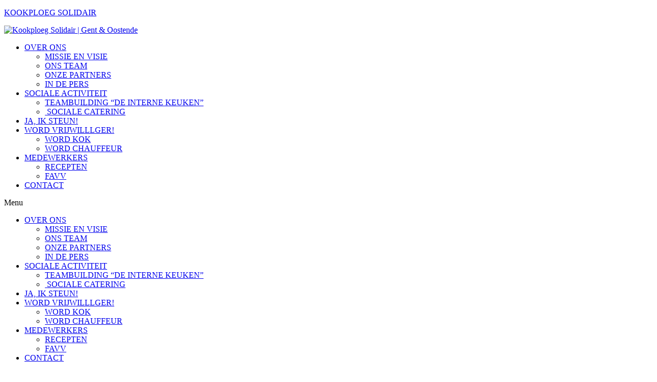

--- FILE ---
content_type: text/html; charset=UTF-8
request_url: https://www.kookploeggent.be/laatste-nieuws/crowdfunding-brengt-4670-euro-op-bedankt/
body_size: 21218
content:
<!DOCTYPE html>
<html lang="nl-NL">
<head>
	<meta charset="UTF-8" />
	<meta name="viewport" content="width=device-width, initial-scale=1" />
	<link rel="profile" href="http://gmpg.org/xfn/11" />
	<link rel="pingback" href="https://kookploegsolidair.be/xmlrpc.php" />
	<meta name='robots' content='index, follow, max-image-preview:large, max-snippet:-1, max-video-preview:-1' />

	<!-- This site is optimized with the Yoast SEO plugin v26.8 - https://yoast.com/product/yoast-seo-wordpress/ -->
	<link rel="canonical" href="https://kookploegsolidair.be/acties/crowdfunding-brengt-4670-euro-op-bedankt/" />
	<meta property="og:locale" content="nl_NL" />
	<meta property="og:type" content="article" />
	<meta property="og:title" content="Crowdfunding brengt mooie 6470 € voor kwetsbare jongeren op. Bedankt! | KOOKPLOEG SOLIDAIR" />
	<meta property="og:description" content="Onze crowdfunding brengt een mooie 6 470 euro op voor kwetsbare jongeren.  Op 3 470 euro klokken we aanvankelijk af! En nog méér goed nieuws: Streekfonds Oost-Vlaanderen verdubbelt de eerste 3000 ingezamelde euro&#8217;s. Dat. Wil. Dus. Zeggen. Dat&#8230; we eigenlijk 6 470 euro hebben ingezameld. Dat is jullie steun aan ons project waarmee we kwetsbare [&hellip;]" />
	<meta property="og:url" content="https://kookploegsolidair.be/acties/crowdfunding-brengt-4670-euro-op-bedankt/" />
	<meta property="og:site_name" content="KOOKPLOEG SOLIDAIR" />
	<meta property="article:publisher" content="https://m.facebook.com/KookploegSolidair/" />
	<meta property="article:published_time" content="2023-06-20T16:09:35+00:00" />
	<meta property="article:modified_time" content="2023-06-21T08:51:39+00:00" />
	<meta property="og:image" content="https://kookploegsolidair.be/wp-content/uploads/2023/06/Scherm­afbeelding-2023-06-20-om-18.16.19.png" />
	<meta property="og:image:width" content="1362" />
	<meta property="og:image:height" content="678" />
	<meta property="og:image:type" content="image/png" />
	<meta name="author" content="kookploeggent" />
	<meta name="twitter:card" content="summary_large_image" />
	<meta name="twitter:label1" content="Geschreven door" />
	<meta name="twitter:data1" content="kookploeggent" />
	<meta name="twitter:label2" content="Geschatte leestijd" />
	<meta name="twitter:data2" content="2 minuten" />
	<script type="application/ld+json" class="yoast-schema-graph">{"@context":"https://schema.org","@graph":[{"@type":"Article","@id":"https://kookploegsolidair.be/acties/crowdfunding-brengt-4670-euro-op-bedankt/#article","isPartOf":{"@id":"https://kookploegsolidair.be/acties/crowdfunding-brengt-4670-euro-op-bedankt/"},"author":{"name":"kookploeggent","@id":"https://kookploegsolidair.be/#/schema/person/c8cf08e1fd49ad4305484fc5ff10ef6f"},"headline":"Crowdfunding brengt mooie 6470 € voor kwetsbare jongeren op. Bedankt!","datePublished":"2023-06-20T16:09:35+00:00","dateModified":"2023-06-21T08:51:39+00:00","mainEntityOfPage":{"@id":"https://kookploegsolidair.be/acties/crowdfunding-brengt-4670-euro-op-bedankt/"},"wordCount":211,"publisher":{"@id":"https://kookploegsolidair.be/#organization"},"image":{"@id":"https://kookploegsolidair.be/acties/crowdfunding-brengt-4670-euro-op-bedankt/#primaryimage"},"thumbnailUrl":"https://kookploegsolidair.be/wp-content/uploads/2023/06/Scherm­afbeelding-2023-06-20-om-18.16.19.png","articleSection":["acties","laatste nieuws"],"inLanguage":"nl-NL"},{"@type":"WebPage","@id":"https://kookploegsolidair.be/acties/crowdfunding-brengt-4670-euro-op-bedankt/","url":"https://kookploegsolidair.be/acties/crowdfunding-brengt-4670-euro-op-bedankt/","name":"Crowdfunding brengt mooie 6470 € voor kwetsbare jongeren op. Bedankt! | KOOKPLOEG SOLIDAIR","isPartOf":{"@id":"https://kookploegsolidair.be/#website"},"primaryImageOfPage":{"@id":"https://kookploegsolidair.be/acties/crowdfunding-brengt-4670-euro-op-bedankt/#primaryimage"},"image":{"@id":"https://kookploegsolidair.be/acties/crowdfunding-brengt-4670-euro-op-bedankt/#primaryimage"},"thumbnailUrl":"https://kookploegsolidair.be/wp-content/uploads/2023/06/Scherm­afbeelding-2023-06-20-om-18.16.19.png","datePublished":"2023-06-20T16:09:35+00:00","dateModified":"2023-06-21T08:51:39+00:00","breadcrumb":{"@id":"https://kookploegsolidair.be/acties/crowdfunding-brengt-4670-euro-op-bedankt/#breadcrumb"},"inLanguage":"nl-NL","potentialAction":[{"@type":"ReadAction","target":["https://kookploegsolidair.be/acties/crowdfunding-brengt-4670-euro-op-bedankt/"]}]},{"@type":"ImageObject","inLanguage":"nl-NL","@id":"https://kookploegsolidair.be/acties/crowdfunding-brengt-4670-euro-op-bedankt/#primaryimage","url":"https://kookploegsolidair.be/wp-content/uploads/2023/06/Scherm­afbeelding-2023-06-20-om-18.16.19.png","contentUrl":"https://kookploegsolidair.be/wp-content/uploads/2023/06/Scherm­afbeelding-2023-06-20-om-18.16.19.png","width":1362,"height":678,"caption":"Youth Empowerment Programme (YEP) - crowdfunding"},{"@type":"BreadcrumbList","@id":"https://kookploegsolidair.be/acties/crowdfunding-brengt-4670-euro-op-bedankt/#breadcrumb","itemListElement":[{"@type":"ListItem","position":1,"name":"Home","item":"https://kookploegsolidair.be/"},{"@type":"ListItem","position":2,"name":"Crowdfunding brengt mooie 6470 € voor kwetsbare jongeren op. Bedankt!"}]},{"@type":"WebSite","@id":"https://kookploegsolidair.be/#website","url":"https://kookploegsolidair.be/","name":"KOOKPLOEG SOLIDAIR","description":"Een warme maaltijd voor iedereen!","publisher":{"@id":"https://kookploegsolidair.be/#organization"},"alternateName":"Een warme maaltijd voor iedereen","potentialAction":[{"@type":"SearchAction","target":{"@type":"EntryPoint","urlTemplate":"https://kookploegsolidair.be/?s={search_term_string}"},"query-input":{"@type":"PropertyValueSpecification","valueRequired":true,"valueName":"search_term_string"}}],"inLanguage":"nl-NL"},{"@type":"Organization","@id":"https://kookploegsolidair.be/#organization","name":"Kookploeg Solidair Gent I Oostende","alternateName":"Een warme maaltijd voor iedereen","url":"https://kookploegsolidair.be/","logo":{"@type":"ImageObject","inLanguage":"nl-NL","@id":"https://kookploegsolidair.be/#/schema/logo/image/","url":"https://www.kookploeggent.be/wp-content/uploads/2020/07/kookploeg_logo_kleur_cirkel_gent-oostende.png","contentUrl":"https://www.kookploeggent.be/wp-content/uploads/2020/07/kookploeg_logo_kleur_cirkel_gent-oostende.png","width":800,"height":801,"caption":"Kookploeg Solidair Gent I Oostende"},"image":{"@id":"https://kookploegsolidair.be/#/schema/logo/image/"},"sameAs":["https://m.facebook.com/KookploegSolidair/"]},{"@type":"Person","@id":"https://kookploegsolidair.be/#/schema/person/c8cf08e1fd49ad4305484fc5ff10ef6f","name":"kookploeggent","image":{"@type":"ImageObject","inLanguage":"nl-NL","@id":"https://kookploegsolidair.be/#/schema/person/image/","url":"https://secure.gravatar.com/avatar/1939db8fe4cefa7f978a273a4ebb52d92b806bd9d209c02c241a60f1a222043d?s=96&d=blank&r=g","contentUrl":"https://secure.gravatar.com/avatar/1939db8fe4cefa7f978a273a4ebb52d92b806bd9d209c02c241a60f1a222043d?s=96&d=blank&r=g","caption":"kookploeggent"},"sameAs":["https://sofiedevriese.be"]}]}</script>
	<!-- / Yoast SEO plugin. -->


<link rel='dns-prefetch' href='//kookploegsolidair.be' />
<link rel="alternate" type="application/rss+xml" title="KOOKPLOEG SOLIDAIR &raquo; feed" href="https://kookploegsolidair.be/feed/" />
<link rel="alternate" type="application/rss+xml" title="KOOKPLOEG SOLIDAIR &raquo; reacties feed" href="https://kookploegsolidair.be/comments/feed/" />
<link rel="alternate" type="application/rss+xml" title="KOOKPLOEG SOLIDAIR &raquo; Crowdfunding brengt mooie 6470 € voor kwetsbare jongeren op. Bedankt! reacties feed" href="https://kookploegsolidair.be/acties/crowdfunding-brengt-4670-euro-op-bedankt/feed/" />
<link rel="alternate" title="oEmbed (JSON)" type="application/json+oembed" href="https://kookploegsolidair.be/wp-json/oembed/1.0/embed?url=https%3A%2F%2Fkookploegsolidair.be%2Facties%2Fcrowdfunding-brengt-4670-euro-op-bedankt%2F" />
<link rel="alternate" title="oEmbed (XML)" type="text/xml+oembed" href="https://kookploegsolidair.be/wp-json/oembed/1.0/embed?url=https%3A%2F%2Fkookploegsolidair.be%2Facties%2Fcrowdfunding-brengt-4670-euro-op-bedankt%2F&#038;format=xml" />
		<!-- This site uses the Google Analytics by MonsterInsights plugin v9.11.1 - Using Analytics tracking - https://www.monsterinsights.com/ -->
							<script src="//www.googletagmanager.com/gtag/js?id=G-KTKFY3MGYK"  data-cfasync="false" data-wpfc-render="false" type="text/javascript" async></script>
			<script data-cfasync="false" data-wpfc-render="false" type="text/javascript">
				var mi_version = '9.11.1';
				var mi_track_user = true;
				var mi_no_track_reason = '';
								var MonsterInsightsDefaultLocations = {"page_location":"https:\/\/kookploegsolidair.be\/laatste-nieuws\/crowdfunding-brengt-4670-euro-op-bedankt\/"};
								if ( typeof MonsterInsightsPrivacyGuardFilter === 'function' ) {
					var MonsterInsightsLocations = (typeof MonsterInsightsExcludeQuery === 'object') ? MonsterInsightsPrivacyGuardFilter( MonsterInsightsExcludeQuery ) : MonsterInsightsPrivacyGuardFilter( MonsterInsightsDefaultLocations );
				} else {
					var MonsterInsightsLocations = (typeof MonsterInsightsExcludeQuery === 'object') ? MonsterInsightsExcludeQuery : MonsterInsightsDefaultLocations;
				}

								var disableStrs = [
										'ga-disable-G-KTKFY3MGYK',
									];

				/* Function to detect opted out users */
				function __gtagTrackerIsOptedOut() {
					for (var index = 0; index < disableStrs.length; index++) {
						if (document.cookie.indexOf(disableStrs[index] + '=true') > -1) {
							return true;
						}
					}

					return false;
				}

				/* Disable tracking if the opt-out cookie exists. */
				if (__gtagTrackerIsOptedOut()) {
					for (var index = 0; index < disableStrs.length; index++) {
						window[disableStrs[index]] = true;
					}
				}

				/* Opt-out function */
				function __gtagTrackerOptout() {
					for (var index = 0; index < disableStrs.length; index++) {
						document.cookie = disableStrs[index] + '=true; expires=Thu, 31 Dec 2099 23:59:59 UTC; path=/';
						window[disableStrs[index]] = true;
					}
				}

				if ('undefined' === typeof gaOptout) {
					function gaOptout() {
						__gtagTrackerOptout();
					}
				}
								window.dataLayer = window.dataLayer || [];

				window.MonsterInsightsDualTracker = {
					helpers: {},
					trackers: {},
				};
				if (mi_track_user) {
					function __gtagDataLayer() {
						dataLayer.push(arguments);
					}

					function __gtagTracker(type, name, parameters) {
						if (!parameters) {
							parameters = {};
						}

						if (parameters.send_to) {
							__gtagDataLayer.apply(null, arguments);
							return;
						}

						if (type === 'event') {
														parameters.send_to = monsterinsights_frontend.v4_id;
							var hookName = name;
							if (typeof parameters['event_category'] !== 'undefined') {
								hookName = parameters['event_category'] + ':' + name;
							}

							if (typeof MonsterInsightsDualTracker.trackers[hookName] !== 'undefined') {
								MonsterInsightsDualTracker.trackers[hookName](parameters);
							} else {
								__gtagDataLayer('event', name, parameters);
							}
							
						} else {
							__gtagDataLayer.apply(null, arguments);
						}
					}

					__gtagTracker('js', new Date());
					__gtagTracker('set', {
						'developer_id.dZGIzZG': true,
											});
					if ( MonsterInsightsLocations.page_location ) {
						__gtagTracker('set', MonsterInsightsLocations);
					}
										__gtagTracker('config', 'G-KTKFY3MGYK', {"forceSSL":"true","link_attribution":"true"} );
										window.gtag = __gtagTracker;										(function () {
						/* https://developers.google.com/analytics/devguides/collection/analyticsjs/ */
						/* ga and __gaTracker compatibility shim. */
						var noopfn = function () {
							return null;
						};
						var newtracker = function () {
							return new Tracker();
						};
						var Tracker = function () {
							return null;
						};
						var p = Tracker.prototype;
						p.get = noopfn;
						p.set = noopfn;
						p.send = function () {
							var args = Array.prototype.slice.call(arguments);
							args.unshift('send');
							__gaTracker.apply(null, args);
						};
						var __gaTracker = function () {
							var len = arguments.length;
							if (len === 0) {
								return;
							}
							var f = arguments[len - 1];
							if (typeof f !== 'object' || f === null || typeof f.hitCallback !== 'function') {
								if ('send' === arguments[0]) {
									var hitConverted, hitObject = false, action;
									if ('event' === arguments[1]) {
										if ('undefined' !== typeof arguments[3]) {
											hitObject = {
												'eventAction': arguments[3],
												'eventCategory': arguments[2],
												'eventLabel': arguments[4],
												'value': arguments[5] ? arguments[5] : 1,
											}
										}
									}
									if ('pageview' === arguments[1]) {
										if ('undefined' !== typeof arguments[2]) {
											hitObject = {
												'eventAction': 'page_view',
												'page_path': arguments[2],
											}
										}
									}
									if (typeof arguments[2] === 'object') {
										hitObject = arguments[2];
									}
									if (typeof arguments[5] === 'object') {
										Object.assign(hitObject, arguments[5]);
									}
									if ('undefined' !== typeof arguments[1].hitType) {
										hitObject = arguments[1];
										if ('pageview' === hitObject.hitType) {
											hitObject.eventAction = 'page_view';
										}
									}
									if (hitObject) {
										action = 'timing' === arguments[1].hitType ? 'timing_complete' : hitObject.eventAction;
										hitConverted = mapArgs(hitObject);
										__gtagTracker('event', action, hitConverted);
									}
								}
								return;
							}

							function mapArgs(args) {
								var arg, hit = {};
								var gaMap = {
									'eventCategory': 'event_category',
									'eventAction': 'event_action',
									'eventLabel': 'event_label',
									'eventValue': 'event_value',
									'nonInteraction': 'non_interaction',
									'timingCategory': 'event_category',
									'timingVar': 'name',
									'timingValue': 'value',
									'timingLabel': 'event_label',
									'page': 'page_path',
									'location': 'page_location',
									'title': 'page_title',
									'referrer' : 'page_referrer',
								};
								for (arg in args) {
																		if (!(!args.hasOwnProperty(arg) || !gaMap.hasOwnProperty(arg))) {
										hit[gaMap[arg]] = args[arg];
									} else {
										hit[arg] = args[arg];
									}
								}
								return hit;
							}

							try {
								f.hitCallback();
							} catch (ex) {
							}
						};
						__gaTracker.create = newtracker;
						__gaTracker.getByName = newtracker;
						__gaTracker.getAll = function () {
							return [];
						};
						__gaTracker.remove = noopfn;
						__gaTracker.loaded = true;
						window['__gaTracker'] = __gaTracker;
					})();
									} else {
										console.log("");
					(function () {
						function __gtagTracker() {
							return null;
						}

						window['__gtagTracker'] = __gtagTracker;
						window['gtag'] = __gtagTracker;
					})();
									}
			</script>
							<!-- / Google Analytics by MonsterInsights -->
		<style id='wp-img-auto-sizes-contain-inline-css' type='text/css'>
img:is([sizes=auto i],[sizes^="auto," i]){contain-intrinsic-size:3000px 1500px}
/*# sourceURL=wp-img-auto-sizes-contain-inline-css */
</style>
<link rel='stylesheet' id='hfe-widgets-style-css' href='https://kookploegsolidair.be/wp-content/plugins/header-footer-elementor/inc/widgets-css/frontend.css?ver=2.7.1' type='text/css' media='all' />
<style id='wp-emoji-styles-inline-css' type='text/css'>

	img.wp-smiley, img.emoji {
		display: inline !important;
		border: none !important;
		box-shadow: none !important;
		height: 1em !important;
		width: 1em !important;
		margin: 0 0.07em !important;
		vertical-align: -0.1em !important;
		background: none !important;
		padding: 0 !important;
	}
/*# sourceURL=wp-emoji-styles-inline-css */
</style>
<style id='classic-theme-styles-inline-css' type='text/css'>
/*! This file is auto-generated */
.wp-block-button__link{color:#fff;background-color:#32373c;border-radius:9999px;box-shadow:none;text-decoration:none;padding:calc(.667em + 2px) calc(1.333em + 2px);font-size:1.125em}.wp-block-file__button{background:#32373c;color:#fff;text-decoration:none}
/*# sourceURL=/wp-includes/css/classic-themes.min.css */
</style>
<link rel='stylesheet' id='jet-engine-frontend-css' href='https://kookploegsolidair.be/wp-content/plugins/jet-engine/assets/css/frontend.css?ver=3.1.0' type='text/css' media='all' />
<style id='global-styles-inline-css' type='text/css'>
:root{--wp--preset--aspect-ratio--square: 1;--wp--preset--aspect-ratio--4-3: 4/3;--wp--preset--aspect-ratio--3-4: 3/4;--wp--preset--aspect-ratio--3-2: 3/2;--wp--preset--aspect-ratio--2-3: 2/3;--wp--preset--aspect-ratio--16-9: 16/9;--wp--preset--aspect-ratio--9-16: 9/16;--wp--preset--color--black: #000000;--wp--preset--color--cyan-bluish-gray: #abb8c3;--wp--preset--color--white: #fff;--wp--preset--color--pale-pink: #f78da7;--wp--preset--color--vivid-red: #cf2e2e;--wp--preset--color--luminous-vivid-orange: #ff6900;--wp--preset--color--luminous-vivid-amber: #fcb900;--wp--preset--color--light-green-cyan: #7bdcb5;--wp--preset--color--vivid-green-cyan: #00d084;--wp--preset--color--pale-cyan-blue: #8ed1fc;--wp--preset--color--vivid-cyan-blue: #0693e3;--wp--preset--color--vivid-purple: #9b51e0;--wp--preset--color--blue: #21759b;--wp--preset--color--dark-gray: #444;--wp--preset--color--medium-gray: #9f9f9f;--wp--preset--color--light-gray: #e6e6e6;--wp--preset--gradient--vivid-cyan-blue-to-vivid-purple: linear-gradient(135deg,rgb(6,147,227) 0%,rgb(155,81,224) 100%);--wp--preset--gradient--light-green-cyan-to-vivid-green-cyan: linear-gradient(135deg,rgb(122,220,180) 0%,rgb(0,208,130) 100%);--wp--preset--gradient--luminous-vivid-amber-to-luminous-vivid-orange: linear-gradient(135deg,rgb(252,185,0) 0%,rgb(255,105,0) 100%);--wp--preset--gradient--luminous-vivid-orange-to-vivid-red: linear-gradient(135deg,rgb(255,105,0) 0%,rgb(207,46,46) 100%);--wp--preset--gradient--very-light-gray-to-cyan-bluish-gray: linear-gradient(135deg,rgb(238,238,238) 0%,rgb(169,184,195) 100%);--wp--preset--gradient--cool-to-warm-spectrum: linear-gradient(135deg,rgb(74,234,220) 0%,rgb(151,120,209) 20%,rgb(207,42,186) 40%,rgb(238,44,130) 60%,rgb(251,105,98) 80%,rgb(254,248,76) 100%);--wp--preset--gradient--blush-light-purple: linear-gradient(135deg,rgb(255,206,236) 0%,rgb(152,150,240) 100%);--wp--preset--gradient--blush-bordeaux: linear-gradient(135deg,rgb(254,205,165) 0%,rgb(254,45,45) 50%,rgb(107,0,62) 100%);--wp--preset--gradient--luminous-dusk: linear-gradient(135deg,rgb(255,203,112) 0%,rgb(199,81,192) 50%,rgb(65,88,208) 100%);--wp--preset--gradient--pale-ocean: linear-gradient(135deg,rgb(255,245,203) 0%,rgb(182,227,212) 50%,rgb(51,167,181) 100%);--wp--preset--gradient--electric-grass: linear-gradient(135deg,rgb(202,248,128) 0%,rgb(113,206,126) 100%);--wp--preset--gradient--midnight: linear-gradient(135deg,rgb(2,3,129) 0%,rgb(40,116,252) 100%);--wp--preset--font-size--small: 13px;--wp--preset--font-size--medium: 20px;--wp--preset--font-size--large: 36px;--wp--preset--font-size--x-large: 42px;--wp--preset--spacing--20: 0.44rem;--wp--preset--spacing--30: 0.67rem;--wp--preset--spacing--40: 1rem;--wp--preset--spacing--50: 1.5rem;--wp--preset--spacing--60: 2.25rem;--wp--preset--spacing--70: 3.38rem;--wp--preset--spacing--80: 5.06rem;--wp--preset--shadow--natural: 6px 6px 9px rgba(0, 0, 0, 0.2);--wp--preset--shadow--deep: 12px 12px 50px rgba(0, 0, 0, 0.4);--wp--preset--shadow--sharp: 6px 6px 0px rgba(0, 0, 0, 0.2);--wp--preset--shadow--outlined: 6px 6px 0px -3px rgb(255, 255, 255), 6px 6px rgb(0, 0, 0);--wp--preset--shadow--crisp: 6px 6px 0px rgb(0, 0, 0);}:where(.is-layout-flex){gap: 0.5em;}:where(.is-layout-grid){gap: 0.5em;}body .is-layout-flex{display: flex;}.is-layout-flex{flex-wrap: wrap;align-items: center;}.is-layout-flex > :is(*, div){margin: 0;}body .is-layout-grid{display: grid;}.is-layout-grid > :is(*, div){margin: 0;}:where(.wp-block-columns.is-layout-flex){gap: 2em;}:where(.wp-block-columns.is-layout-grid){gap: 2em;}:where(.wp-block-post-template.is-layout-flex){gap: 1.25em;}:where(.wp-block-post-template.is-layout-grid){gap: 1.25em;}.has-black-color{color: var(--wp--preset--color--black) !important;}.has-cyan-bluish-gray-color{color: var(--wp--preset--color--cyan-bluish-gray) !important;}.has-white-color{color: var(--wp--preset--color--white) !important;}.has-pale-pink-color{color: var(--wp--preset--color--pale-pink) !important;}.has-vivid-red-color{color: var(--wp--preset--color--vivid-red) !important;}.has-luminous-vivid-orange-color{color: var(--wp--preset--color--luminous-vivid-orange) !important;}.has-luminous-vivid-amber-color{color: var(--wp--preset--color--luminous-vivid-amber) !important;}.has-light-green-cyan-color{color: var(--wp--preset--color--light-green-cyan) !important;}.has-vivid-green-cyan-color{color: var(--wp--preset--color--vivid-green-cyan) !important;}.has-pale-cyan-blue-color{color: var(--wp--preset--color--pale-cyan-blue) !important;}.has-vivid-cyan-blue-color{color: var(--wp--preset--color--vivid-cyan-blue) !important;}.has-vivid-purple-color{color: var(--wp--preset--color--vivid-purple) !important;}.has-black-background-color{background-color: var(--wp--preset--color--black) !important;}.has-cyan-bluish-gray-background-color{background-color: var(--wp--preset--color--cyan-bluish-gray) !important;}.has-white-background-color{background-color: var(--wp--preset--color--white) !important;}.has-pale-pink-background-color{background-color: var(--wp--preset--color--pale-pink) !important;}.has-vivid-red-background-color{background-color: var(--wp--preset--color--vivid-red) !important;}.has-luminous-vivid-orange-background-color{background-color: var(--wp--preset--color--luminous-vivid-orange) !important;}.has-luminous-vivid-amber-background-color{background-color: var(--wp--preset--color--luminous-vivid-amber) !important;}.has-light-green-cyan-background-color{background-color: var(--wp--preset--color--light-green-cyan) !important;}.has-vivid-green-cyan-background-color{background-color: var(--wp--preset--color--vivid-green-cyan) !important;}.has-pale-cyan-blue-background-color{background-color: var(--wp--preset--color--pale-cyan-blue) !important;}.has-vivid-cyan-blue-background-color{background-color: var(--wp--preset--color--vivid-cyan-blue) !important;}.has-vivid-purple-background-color{background-color: var(--wp--preset--color--vivid-purple) !important;}.has-black-border-color{border-color: var(--wp--preset--color--black) !important;}.has-cyan-bluish-gray-border-color{border-color: var(--wp--preset--color--cyan-bluish-gray) !important;}.has-white-border-color{border-color: var(--wp--preset--color--white) !important;}.has-pale-pink-border-color{border-color: var(--wp--preset--color--pale-pink) !important;}.has-vivid-red-border-color{border-color: var(--wp--preset--color--vivid-red) !important;}.has-luminous-vivid-orange-border-color{border-color: var(--wp--preset--color--luminous-vivid-orange) !important;}.has-luminous-vivid-amber-border-color{border-color: var(--wp--preset--color--luminous-vivid-amber) !important;}.has-light-green-cyan-border-color{border-color: var(--wp--preset--color--light-green-cyan) !important;}.has-vivid-green-cyan-border-color{border-color: var(--wp--preset--color--vivid-green-cyan) !important;}.has-pale-cyan-blue-border-color{border-color: var(--wp--preset--color--pale-cyan-blue) !important;}.has-vivid-cyan-blue-border-color{border-color: var(--wp--preset--color--vivid-cyan-blue) !important;}.has-vivid-purple-border-color{border-color: var(--wp--preset--color--vivid-purple) !important;}.has-vivid-cyan-blue-to-vivid-purple-gradient-background{background: var(--wp--preset--gradient--vivid-cyan-blue-to-vivid-purple) !important;}.has-light-green-cyan-to-vivid-green-cyan-gradient-background{background: var(--wp--preset--gradient--light-green-cyan-to-vivid-green-cyan) !important;}.has-luminous-vivid-amber-to-luminous-vivid-orange-gradient-background{background: var(--wp--preset--gradient--luminous-vivid-amber-to-luminous-vivid-orange) !important;}.has-luminous-vivid-orange-to-vivid-red-gradient-background{background: var(--wp--preset--gradient--luminous-vivid-orange-to-vivid-red) !important;}.has-very-light-gray-to-cyan-bluish-gray-gradient-background{background: var(--wp--preset--gradient--very-light-gray-to-cyan-bluish-gray) !important;}.has-cool-to-warm-spectrum-gradient-background{background: var(--wp--preset--gradient--cool-to-warm-spectrum) !important;}.has-blush-light-purple-gradient-background{background: var(--wp--preset--gradient--blush-light-purple) !important;}.has-blush-bordeaux-gradient-background{background: var(--wp--preset--gradient--blush-bordeaux) !important;}.has-luminous-dusk-gradient-background{background: var(--wp--preset--gradient--luminous-dusk) !important;}.has-pale-ocean-gradient-background{background: var(--wp--preset--gradient--pale-ocean) !important;}.has-electric-grass-gradient-background{background: var(--wp--preset--gradient--electric-grass) !important;}.has-midnight-gradient-background{background: var(--wp--preset--gradient--midnight) !important;}.has-small-font-size{font-size: var(--wp--preset--font-size--small) !important;}.has-medium-font-size{font-size: var(--wp--preset--font-size--medium) !important;}.has-large-font-size{font-size: var(--wp--preset--font-size--large) !important;}.has-x-large-font-size{font-size: var(--wp--preset--font-size--x-large) !important;}
:where(.wp-block-post-template.is-layout-flex){gap: 1.25em;}:where(.wp-block-post-template.is-layout-grid){gap: 1.25em;}
:where(.wp-block-term-template.is-layout-flex){gap: 1.25em;}:where(.wp-block-term-template.is-layout-grid){gap: 1.25em;}
:where(.wp-block-columns.is-layout-flex){gap: 2em;}:where(.wp-block-columns.is-layout-grid){gap: 2em;}
:root :where(.wp-block-pullquote){font-size: 1.5em;line-height: 1.6;}
/*# sourceURL=global-styles-inline-css */
</style>
<link rel='stylesheet' id='cookie-notice-front-css' href='https://kookploegsolidair.be/wp-content/plugins/cookie-notice/css/front.min.css?ver=2.5.11' type='text/css' media='all' />
<link rel='stylesheet' id='mc4wp-form-themes-css' href='https://kookploegsolidair.be/wp-content/plugins/mailchimp-for-wp/assets/css/form-themes.css?ver=4.11.1' type='text/css' media='all' />
<link rel='stylesheet' id='hfe-style-css' href='https://kookploegsolidair.be/wp-content/plugins/header-footer-elementor/assets/css/header-footer-elementor.css?ver=2.7.1' type='text/css' media='all' />
<link rel='stylesheet' id='elementor-icons-css' href='https://kookploegsolidair.be/wp-content/plugins/elementor/assets/lib/eicons/css/elementor-icons.min.css?ver=5.46.0' type='text/css' media='all' />
<link rel='stylesheet' id='elementor-frontend-css' href='https://kookploegsolidair.be/wp-content/plugins/elementor/assets/css/frontend.min.css?ver=3.34.2' type='text/css' media='all' />
<style id='elementor-frontend-inline-css' type='text/css'>
@-webkit-keyframes ha_fadeIn{0%{opacity:0}to{opacity:1}}@keyframes ha_fadeIn{0%{opacity:0}to{opacity:1}}@-webkit-keyframes ha_zoomIn{0%{opacity:0;-webkit-transform:scale3d(.3,.3,.3);transform:scale3d(.3,.3,.3)}50%{opacity:1}}@keyframes ha_zoomIn{0%{opacity:0;-webkit-transform:scale3d(.3,.3,.3);transform:scale3d(.3,.3,.3)}50%{opacity:1}}@-webkit-keyframes ha_rollIn{0%{opacity:0;-webkit-transform:translate3d(-100%,0,0) rotate3d(0,0,1,-120deg);transform:translate3d(-100%,0,0) rotate3d(0,0,1,-120deg)}to{opacity:1}}@keyframes ha_rollIn{0%{opacity:0;-webkit-transform:translate3d(-100%,0,0) rotate3d(0,0,1,-120deg);transform:translate3d(-100%,0,0) rotate3d(0,0,1,-120deg)}to{opacity:1}}@-webkit-keyframes ha_bounce{0%,20%,53%,to{-webkit-animation-timing-function:cubic-bezier(.215,.61,.355,1);animation-timing-function:cubic-bezier(.215,.61,.355,1)}40%,43%{-webkit-transform:translate3d(0,-30px,0) scaleY(1.1);transform:translate3d(0,-30px,0) scaleY(1.1);-webkit-animation-timing-function:cubic-bezier(.755,.05,.855,.06);animation-timing-function:cubic-bezier(.755,.05,.855,.06)}70%{-webkit-transform:translate3d(0,-15px,0) scaleY(1.05);transform:translate3d(0,-15px,0) scaleY(1.05);-webkit-animation-timing-function:cubic-bezier(.755,.05,.855,.06);animation-timing-function:cubic-bezier(.755,.05,.855,.06)}80%{-webkit-transition-timing-function:cubic-bezier(.215,.61,.355,1);transition-timing-function:cubic-bezier(.215,.61,.355,1);-webkit-transform:translate3d(0,0,0) scaleY(.95);transform:translate3d(0,0,0) scaleY(.95)}90%{-webkit-transform:translate3d(0,-4px,0) scaleY(1.02);transform:translate3d(0,-4px,0) scaleY(1.02)}}@keyframes ha_bounce{0%,20%,53%,to{-webkit-animation-timing-function:cubic-bezier(.215,.61,.355,1);animation-timing-function:cubic-bezier(.215,.61,.355,1)}40%,43%{-webkit-transform:translate3d(0,-30px,0) scaleY(1.1);transform:translate3d(0,-30px,0) scaleY(1.1);-webkit-animation-timing-function:cubic-bezier(.755,.05,.855,.06);animation-timing-function:cubic-bezier(.755,.05,.855,.06)}70%{-webkit-transform:translate3d(0,-15px,0) scaleY(1.05);transform:translate3d(0,-15px,0) scaleY(1.05);-webkit-animation-timing-function:cubic-bezier(.755,.05,.855,.06);animation-timing-function:cubic-bezier(.755,.05,.855,.06)}80%{-webkit-transition-timing-function:cubic-bezier(.215,.61,.355,1);transition-timing-function:cubic-bezier(.215,.61,.355,1);-webkit-transform:translate3d(0,0,0) scaleY(.95);transform:translate3d(0,0,0) scaleY(.95)}90%{-webkit-transform:translate3d(0,-4px,0) scaleY(1.02);transform:translate3d(0,-4px,0) scaleY(1.02)}}@-webkit-keyframes ha_bounceIn{0%,20%,40%,60%,80%,to{-webkit-animation-timing-function:cubic-bezier(.215,.61,.355,1);animation-timing-function:cubic-bezier(.215,.61,.355,1)}0%{opacity:0;-webkit-transform:scale3d(.3,.3,.3);transform:scale3d(.3,.3,.3)}20%{-webkit-transform:scale3d(1.1,1.1,1.1);transform:scale3d(1.1,1.1,1.1)}40%{-webkit-transform:scale3d(.9,.9,.9);transform:scale3d(.9,.9,.9)}60%{opacity:1;-webkit-transform:scale3d(1.03,1.03,1.03);transform:scale3d(1.03,1.03,1.03)}80%{-webkit-transform:scale3d(.97,.97,.97);transform:scale3d(.97,.97,.97)}to{opacity:1}}@keyframes ha_bounceIn{0%,20%,40%,60%,80%,to{-webkit-animation-timing-function:cubic-bezier(.215,.61,.355,1);animation-timing-function:cubic-bezier(.215,.61,.355,1)}0%{opacity:0;-webkit-transform:scale3d(.3,.3,.3);transform:scale3d(.3,.3,.3)}20%{-webkit-transform:scale3d(1.1,1.1,1.1);transform:scale3d(1.1,1.1,1.1)}40%{-webkit-transform:scale3d(.9,.9,.9);transform:scale3d(.9,.9,.9)}60%{opacity:1;-webkit-transform:scale3d(1.03,1.03,1.03);transform:scale3d(1.03,1.03,1.03)}80%{-webkit-transform:scale3d(.97,.97,.97);transform:scale3d(.97,.97,.97)}to{opacity:1}}@-webkit-keyframes ha_flipInX{0%{opacity:0;-webkit-transform:perspective(400px) rotate3d(1,0,0,90deg);transform:perspective(400px) rotate3d(1,0,0,90deg);-webkit-animation-timing-function:ease-in;animation-timing-function:ease-in}40%{-webkit-transform:perspective(400px) rotate3d(1,0,0,-20deg);transform:perspective(400px) rotate3d(1,0,0,-20deg);-webkit-animation-timing-function:ease-in;animation-timing-function:ease-in}60%{opacity:1;-webkit-transform:perspective(400px) rotate3d(1,0,0,10deg);transform:perspective(400px) rotate3d(1,0,0,10deg)}80%{-webkit-transform:perspective(400px) rotate3d(1,0,0,-5deg);transform:perspective(400px) rotate3d(1,0,0,-5deg)}}@keyframes ha_flipInX{0%{opacity:0;-webkit-transform:perspective(400px) rotate3d(1,0,0,90deg);transform:perspective(400px) rotate3d(1,0,0,90deg);-webkit-animation-timing-function:ease-in;animation-timing-function:ease-in}40%{-webkit-transform:perspective(400px) rotate3d(1,0,0,-20deg);transform:perspective(400px) rotate3d(1,0,0,-20deg);-webkit-animation-timing-function:ease-in;animation-timing-function:ease-in}60%{opacity:1;-webkit-transform:perspective(400px) rotate3d(1,0,0,10deg);transform:perspective(400px) rotate3d(1,0,0,10deg)}80%{-webkit-transform:perspective(400px) rotate3d(1,0,0,-5deg);transform:perspective(400px) rotate3d(1,0,0,-5deg)}}@-webkit-keyframes ha_flipInY{0%{opacity:0;-webkit-transform:perspective(400px) rotate3d(0,1,0,90deg);transform:perspective(400px) rotate3d(0,1,0,90deg);-webkit-animation-timing-function:ease-in;animation-timing-function:ease-in}40%{-webkit-transform:perspective(400px) rotate3d(0,1,0,-20deg);transform:perspective(400px) rotate3d(0,1,0,-20deg);-webkit-animation-timing-function:ease-in;animation-timing-function:ease-in}60%{opacity:1;-webkit-transform:perspective(400px) rotate3d(0,1,0,10deg);transform:perspective(400px) rotate3d(0,1,0,10deg)}80%{-webkit-transform:perspective(400px) rotate3d(0,1,0,-5deg);transform:perspective(400px) rotate3d(0,1,0,-5deg)}}@keyframes ha_flipInY{0%{opacity:0;-webkit-transform:perspective(400px) rotate3d(0,1,0,90deg);transform:perspective(400px) rotate3d(0,1,0,90deg);-webkit-animation-timing-function:ease-in;animation-timing-function:ease-in}40%{-webkit-transform:perspective(400px) rotate3d(0,1,0,-20deg);transform:perspective(400px) rotate3d(0,1,0,-20deg);-webkit-animation-timing-function:ease-in;animation-timing-function:ease-in}60%{opacity:1;-webkit-transform:perspective(400px) rotate3d(0,1,0,10deg);transform:perspective(400px) rotate3d(0,1,0,10deg)}80%{-webkit-transform:perspective(400px) rotate3d(0,1,0,-5deg);transform:perspective(400px) rotate3d(0,1,0,-5deg)}}@-webkit-keyframes ha_swing{20%{-webkit-transform:rotate3d(0,0,1,15deg);transform:rotate3d(0,0,1,15deg)}40%{-webkit-transform:rotate3d(0,0,1,-10deg);transform:rotate3d(0,0,1,-10deg)}60%{-webkit-transform:rotate3d(0,0,1,5deg);transform:rotate3d(0,0,1,5deg)}80%{-webkit-transform:rotate3d(0,0,1,-5deg);transform:rotate3d(0,0,1,-5deg)}}@keyframes ha_swing{20%{-webkit-transform:rotate3d(0,0,1,15deg);transform:rotate3d(0,0,1,15deg)}40%{-webkit-transform:rotate3d(0,0,1,-10deg);transform:rotate3d(0,0,1,-10deg)}60%{-webkit-transform:rotate3d(0,0,1,5deg);transform:rotate3d(0,0,1,5deg)}80%{-webkit-transform:rotate3d(0,0,1,-5deg);transform:rotate3d(0,0,1,-5deg)}}@-webkit-keyframes ha_slideInDown{0%{visibility:visible;-webkit-transform:translate3d(0,-100%,0);transform:translate3d(0,-100%,0)}}@keyframes ha_slideInDown{0%{visibility:visible;-webkit-transform:translate3d(0,-100%,0);transform:translate3d(0,-100%,0)}}@-webkit-keyframes ha_slideInUp{0%{visibility:visible;-webkit-transform:translate3d(0,100%,0);transform:translate3d(0,100%,0)}}@keyframes ha_slideInUp{0%{visibility:visible;-webkit-transform:translate3d(0,100%,0);transform:translate3d(0,100%,0)}}@-webkit-keyframes ha_slideInLeft{0%{visibility:visible;-webkit-transform:translate3d(-100%,0,0);transform:translate3d(-100%,0,0)}}@keyframes ha_slideInLeft{0%{visibility:visible;-webkit-transform:translate3d(-100%,0,0);transform:translate3d(-100%,0,0)}}@-webkit-keyframes ha_slideInRight{0%{visibility:visible;-webkit-transform:translate3d(100%,0,0);transform:translate3d(100%,0,0)}}@keyframes ha_slideInRight{0%{visibility:visible;-webkit-transform:translate3d(100%,0,0);transform:translate3d(100%,0,0)}}.ha_fadeIn{-webkit-animation-name:ha_fadeIn;animation-name:ha_fadeIn}.ha_zoomIn{-webkit-animation-name:ha_zoomIn;animation-name:ha_zoomIn}.ha_rollIn{-webkit-animation-name:ha_rollIn;animation-name:ha_rollIn}.ha_bounce{-webkit-transform-origin:center bottom;-ms-transform-origin:center bottom;transform-origin:center bottom;-webkit-animation-name:ha_bounce;animation-name:ha_bounce}.ha_bounceIn{-webkit-animation-name:ha_bounceIn;animation-name:ha_bounceIn;-webkit-animation-duration:.75s;-webkit-animation-duration:calc(var(--animate-duration)*.75);animation-duration:.75s;animation-duration:calc(var(--animate-duration)*.75)}.ha_flipInX,.ha_flipInY{-webkit-animation-name:ha_flipInX;animation-name:ha_flipInX;-webkit-backface-visibility:visible!important;backface-visibility:visible!important}.ha_flipInY{-webkit-animation-name:ha_flipInY;animation-name:ha_flipInY}.ha_swing{-webkit-transform-origin:top center;-ms-transform-origin:top center;transform-origin:top center;-webkit-animation-name:ha_swing;animation-name:ha_swing}.ha_slideInDown{-webkit-animation-name:ha_slideInDown;animation-name:ha_slideInDown}.ha_slideInUp{-webkit-animation-name:ha_slideInUp;animation-name:ha_slideInUp}.ha_slideInLeft{-webkit-animation-name:ha_slideInLeft;animation-name:ha_slideInLeft}.ha_slideInRight{-webkit-animation-name:ha_slideInRight;animation-name:ha_slideInRight}.ha-css-transform-yes{-webkit-transition-duration:var(--ha-tfx-transition-duration, .2s);transition-duration:var(--ha-tfx-transition-duration, .2s);-webkit-transition-property:-webkit-transform;transition-property:transform;transition-property:transform,-webkit-transform;-webkit-transform:translate(var(--ha-tfx-translate-x, 0),var(--ha-tfx-translate-y, 0)) scale(var(--ha-tfx-scale-x, 1),var(--ha-tfx-scale-y, 1)) skew(var(--ha-tfx-skew-x, 0),var(--ha-tfx-skew-y, 0)) rotateX(var(--ha-tfx-rotate-x, 0)) rotateY(var(--ha-tfx-rotate-y, 0)) rotateZ(var(--ha-tfx-rotate-z, 0));transform:translate(var(--ha-tfx-translate-x, 0),var(--ha-tfx-translate-y, 0)) scale(var(--ha-tfx-scale-x, 1),var(--ha-tfx-scale-y, 1)) skew(var(--ha-tfx-skew-x, 0),var(--ha-tfx-skew-y, 0)) rotateX(var(--ha-tfx-rotate-x, 0)) rotateY(var(--ha-tfx-rotate-y, 0)) rotateZ(var(--ha-tfx-rotate-z, 0))}.ha-css-transform-yes:hover{-webkit-transform:translate(var(--ha-tfx-translate-x-hover, var(--ha-tfx-translate-x, 0)),var(--ha-tfx-translate-y-hover, var(--ha-tfx-translate-y, 0))) scale(var(--ha-tfx-scale-x-hover, var(--ha-tfx-scale-x, 1)),var(--ha-tfx-scale-y-hover, var(--ha-tfx-scale-y, 1))) skew(var(--ha-tfx-skew-x-hover, var(--ha-tfx-skew-x, 0)),var(--ha-tfx-skew-y-hover, var(--ha-tfx-skew-y, 0))) rotateX(var(--ha-tfx-rotate-x-hover, var(--ha-tfx-rotate-x, 0))) rotateY(var(--ha-tfx-rotate-y-hover, var(--ha-tfx-rotate-y, 0))) rotateZ(var(--ha-tfx-rotate-z-hover, var(--ha-tfx-rotate-z, 0)));transform:translate(var(--ha-tfx-translate-x-hover, var(--ha-tfx-translate-x, 0)),var(--ha-tfx-translate-y-hover, var(--ha-tfx-translate-y, 0))) scale(var(--ha-tfx-scale-x-hover, var(--ha-tfx-scale-x, 1)),var(--ha-tfx-scale-y-hover, var(--ha-tfx-scale-y, 1))) skew(var(--ha-tfx-skew-x-hover, var(--ha-tfx-skew-x, 0)),var(--ha-tfx-skew-y-hover, var(--ha-tfx-skew-y, 0))) rotateX(var(--ha-tfx-rotate-x-hover, var(--ha-tfx-rotate-x, 0))) rotateY(var(--ha-tfx-rotate-y-hover, var(--ha-tfx-rotate-y, 0))) rotateZ(var(--ha-tfx-rotate-z-hover, var(--ha-tfx-rotate-z, 0)))}.happy-addon>.elementor-widget-container{word-wrap:break-word;overflow-wrap:break-word}.happy-addon>.elementor-widget-container,.happy-addon>.elementor-widget-container *{-webkit-box-sizing:border-box;box-sizing:border-box}.happy-addon:not(:has(.elementor-widget-container)),.happy-addon:not(:has(.elementor-widget-container)) *{-webkit-box-sizing:border-box;box-sizing:border-box;word-wrap:break-word;overflow-wrap:break-word}.happy-addon p:empty{display:none}.happy-addon .elementor-inline-editing{min-height:auto!important}.happy-addon-pro img{max-width:100%;height:auto;-o-object-fit:cover;object-fit:cover}.ha-screen-reader-text{position:absolute;overflow:hidden;clip:rect(1px,1px,1px,1px);margin:-1px;padding:0;width:1px;height:1px;border:0;word-wrap:normal!important;-webkit-clip-path:inset(50%);clip-path:inset(50%)}.ha-has-bg-overlay>.elementor-widget-container{position:relative;z-index:1}.ha-has-bg-overlay>.elementor-widget-container:before{position:absolute;top:0;left:0;z-index:-1;width:100%;height:100%;content:""}.ha-has-bg-overlay:not(:has(.elementor-widget-container)){position:relative;z-index:1}.ha-has-bg-overlay:not(:has(.elementor-widget-container)):before{position:absolute;top:0;left:0;z-index:-1;width:100%;height:100%;content:""}.ha-popup--is-enabled .ha-js-popup,.ha-popup--is-enabled .ha-js-popup img{cursor:-webkit-zoom-in!important;cursor:zoom-in!important}.mfp-wrap .mfp-arrow,.mfp-wrap .mfp-close{background-color:transparent}.mfp-wrap .mfp-arrow:focus,.mfp-wrap .mfp-close:focus{outline-width:thin}.ha-advanced-tooltip-enable{position:relative;cursor:pointer;--ha-tooltip-arrow-color:black;--ha-tooltip-arrow-distance:0}.ha-advanced-tooltip-enable .ha-advanced-tooltip-content{position:absolute;z-index:999;display:none;padding:5px 0;width:120px;height:auto;border-radius:6px;background-color:#000;color:#fff;text-align:center;opacity:0}.ha-advanced-tooltip-enable .ha-advanced-tooltip-content::after{position:absolute;border-width:5px;border-style:solid;content:""}.ha-advanced-tooltip-enable .ha-advanced-tooltip-content.no-arrow::after{visibility:hidden}.ha-advanced-tooltip-enable .ha-advanced-tooltip-content.show{display:inline-block;opacity:1}.ha-advanced-tooltip-enable.ha-advanced-tooltip-top .ha-advanced-tooltip-content,body[data-elementor-device-mode=tablet] .ha-advanced-tooltip-enable.ha-advanced-tooltip-tablet-top .ha-advanced-tooltip-content{top:unset;right:0;bottom:calc(101% + var(--ha-tooltip-arrow-distance));left:0;margin:0 auto}.ha-advanced-tooltip-enable.ha-advanced-tooltip-top .ha-advanced-tooltip-content::after,body[data-elementor-device-mode=tablet] .ha-advanced-tooltip-enable.ha-advanced-tooltip-tablet-top .ha-advanced-tooltip-content::after{top:100%;right:unset;bottom:unset;left:50%;border-color:var(--ha-tooltip-arrow-color) transparent transparent transparent;-webkit-transform:translateX(-50%);-ms-transform:translateX(-50%);transform:translateX(-50%)}.ha-advanced-tooltip-enable.ha-advanced-tooltip-bottom .ha-advanced-tooltip-content,body[data-elementor-device-mode=tablet] .ha-advanced-tooltip-enable.ha-advanced-tooltip-tablet-bottom .ha-advanced-tooltip-content{top:calc(101% + var(--ha-tooltip-arrow-distance));right:0;bottom:unset;left:0;margin:0 auto}.ha-advanced-tooltip-enable.ha-advanced-tooltip-bottom .ha-advanced-tooltip-content::after,body[data-elementor-device-mode=tablet] .ha-advanced-tooltip-enable.ha-advanced-tooltip-tablet-bottom .ha-advanced-tooltip-content::after{top:unset;right:unset;bottom:100%;left:50%;border-color:transparent transparent var(--ha-tooltip-arrow-color) transparent;-webkit-transform:translateX(-50%);-ms-transform:translateX(-50%);transform:translateX(-50%)}.ha-advanced-tooltip-enable.ha-advanced-tooltip-left .ha-advanced-tooltip-content,body[data-elementor-device-mode=tablet] .ha-advanced-tooltip-enable.ha-advanced-tooltip-tablet-left .ha-advanced-tooltip-content{top:50%;right:calc(101% + var(--ha-tooltip-arrow-distance));bottom:unset;left:unset;-webkit-transform:translateY(-50%);-ms-transform:translateY(-50%);transform:translateY(-50%)}.ha-advanced-tooltip-enable.ha-advanced-tooltip-left .ha-advanced-tooltip-content::after,body[data-elementor-device-mode=tablet] .ha-advanced-tooltip-enable.ha-advanced-tooltip-tablet-left .ha-advanced-tooltip-content::after{top:50%;right:unset;bottom:unset;left:100%;border-color:transparent transparent transparent var(--ha-tooltip-arrow-color);-webkit-transform:translateY(-50%);-ms-transform:translateY(-50%);transform:translateY(-50%)}.ha-advanced-tooltip-enable.ha-advanced-tooltip-right .ha-advanced-tooltip-content,body[data-elementor-device-mode=tablet] .ha-advanced-tooltip-enable.ha-advanced-tooltip-tablet-right .ha-advanced-tooltip-content{top:50%;right:unset;bottom:unset;left:calc(101% + var(--ha-tooltip-arrow-distance));-webkit-transform:translateY(-50%);-ms-transform:translateY(-50%);transform:translateY(-50%)}.ha-advanced-tooltip-enable.ha-advanced-tooltip-right .ha-advanced-tooltip-content::after,body[data-elementor-device-mode=tablet] .ha-advanced-tooltip-enable.ha-advanced-tooltip-tablet-right .ha-advanced-tooltip-content::after{top:50%;right:100%;bottom:unset;left:unset;border-color:transparent var(--ha-tooltip-arrow-color) transparent transparent;-webkit-transform:translateY(-50%);-ms-transform:translateY(-50%);transform:translateY(-50%)}body[data-elementor-device-mode=mobile] .ha-advanced-tooltip-enable.ha-advanced-tooltip-mobile-top .ha-advanced-tooltip-content{top:unset;right:0;bottom:calc(101% + var(--ha-tooltip-arrow-distance));left:0;margin:0 auto}body[data-elementor-device-mode=mobile] .ha-advanced-tooltip-enable.ha-advanced-tooltip-mobile-top .ha-advanced-tooltip-content::after{top:100%;right:unset;bottom:unset;left:50%;border-color:var(--ha-tooltip-arrow-color) transparent transparent transparent;-webkit-transform:translateX(-50%);-ms-transform:translateX(-50%);transform:translateX(-50%)}body[data-elementor-device-mode=mobile] .ha-advanced-tooltip-enable.ha-advanced-tooltip-mobile-bottom .ha-advanced-tooltip-content{top:calc(101% + var(--ha-tooltip-arrow-distance));right:0;bottom:unset;left:0;margin:0 auto}body[data-elementor-device-mode=mobile] .ha-advanced-tooltip-enable.ha-advanced-tooltip-mobile-bottom .ha-advanced-tooltip-content::after{top:unset;right:unset;bottom:100%;left:50%;border-color:transparent transparent var(--ha-tooltip-arrow-color) transparent;-webkit-transform:translateX(-50%);-ms-transform:translateX(-50%);transform:translateX(-50%)}body[data-elementor-device-mode=mobile] .ha-advanced-tooltip-enable.ha-advanced-tooltip-mobile-left .ha-advanced-tooltip-content{top:50%;right:calc(101% + var(--ha-tooltip-arrow-distance));bottom:unset;left:unset;-webkit-transform:translateY(-50%);-ms-transform:translateY(-50%);transform:translateY(-50%)}body[data-elementor-device-mode=mobile] .ha-advanced-tooltip-enable.ha-advanced-tooltip-mobile-left .ha-advanced-tooltip-content::after{top:50%;right:unset;bottom:unset;left:100%;border-color:transparent transparent transparent var(--ha-tooltip-arrow-color);-webkit-transform:translateY(-50%);-ms-transform:translateY(-50%);transform:translateY(-50%)}body[data-elementor-device-mode=mobile] .ha-advanced-tooltip-enable.ha-advanced-tooltip-mobile-right .ha-advanced-tooltip-content{top:50%;right:unset;bottom:unset;left:calc(101% + var(--ha-tooltip-arrow-distance));-webkit-transform:translateY(-50%);-ms-transform:translateY(-50%);transform:translateY(-50%)}body[data-elementor-device-mode=mobile] .ha-advanced-tooltip-enable.ha-advanced-tooltip-mobile-right .ha-advanced-tooltip-content::after{top:50%;right:100%;bottom:unset;left:unset;border-color:transparent var(--ha-tooltip-arrow-color) transparent transparent;-webkit-transform:translateY(-50%);-ms-transform:translateY(-50%);transform:translateY(-50%)}body.elementor-editor-active .happy-addon.ha-gravityforms .gform_wrapper{display:block!important}.ha-scroll-to-top-wrap.ha-scroll-to-top-hide{display:none}.ha-scroll-to-top-wrap.edit-mode,.ha-scroll-to-top-wrap.single-page-off{display:none!important}.ha-scroll-to-top-button{position:fixed;right:15px;bottom:15px;z-index:9999;display:-webkit-box;display:-webkit-flex;display:-ms-flexbox;display:flex;-webkit-box-align:center;-webkit-align-items:center;align-items:center;-ms-flex-align:center;-webkit-box-pack:center;-ms-flex-pack:center;-webkit-justify-content:center;justify-content:center;width:50px;height:50px;border-radius:50px;background-color:#5636d1;color:#fff;text-align:center;opacity:1;cursor:pointer;-webkit-transition:all .3s;transition:all .3s}.ha-scroll-to-top-button i{color:#fff;font-size:16px}.ha-scroll-to-top-button:hover{background-color:#e2498a}
/*# sourceURL=elementor-frontend-inline-css */
</style>
<link rel='stylesheet' id='elementor-post-414-css' href='https://kookploegsolidair.be/wp-content/uploads/elementor/css/post-414.css?ver=1769331986' type='text/css' media='all' />
<link rel='stylesheet' id='elementor-pro-css' href='https://kookploegsolidair.be/wp-content/plugins/elementor-pro/assets/css/frontend.min.css?ver=3.21.0' type='text/css' media='all' />
<link rel='stylesheet' id='elementor-post-9284-css' href='https://kookploegsolidair.be/wp-content/uploads/elementor/css/post-9284.css?ver=1769332412' type='text/css' media='all' />
<link rel='stylesheet' id='elementor-post-2258-css' href='https://kookploegsolidair.be/wp-content/uploads/elementor/css/post-2258.css?ver=1769331986' type='text/css' media='all' />
<link rel='stylesheet' id='happy-icons-css' href='https://kookploegsolidair.be/wp-content/plugins/happy-elementor-addons/assets/fonts/style.min.css?ver=3.20.7' type='text/css' media='all' />
<link rel='stylesheet' id='font-awesome-css' href='https://kookploegsolidair.be/wp-content/plugins/elementor/assets/lib/font-awesome/css/font-awesome.min.css?ver=4.7.0' type='text/css' media='all' />
<link rel='stylesheet' id='twentytwelve-fonts-css' href='https://kookploegsolidair.be/wp-content/themes/twentytwelve/fonts/font-open-sans.css?ver=20230328' type='text/css' media='all' />
<link rel='stylesheet' id='twentytwelve-style-css' href='https://kookploegsolidair.be/wp-content/themes/twentytwelve/style.css?ver=20240402' type='text/css' media='all' />
<link rel='stylesheet' id='twentytwelve-block-style-css' href='https://kookploegsolidair.be/wp-content/themes/twentytwelve/css/blocks.css?ver=20230213' type='text/css' media='all' />
<link rel='stylesheet' id='elementor-post-4888-css' href='https://kookploegsolidair.be/wp-content/uploads/elementor/css/post-4888.css?ver=1769331986' type='text/css' media='all' />
<link rel='stylesheet' id='elementor-post-2201-css' href='https://kookploegsolidair.be/wp-content/uploads/elementor/css/post-2201.css?ver=1769332412' type='text/css' media='all' />
<link rel='stylesheet' id='hfe-elementor-icons-css' href='https://kookploegsolidair.be/wp-content/plugins/elementor/assets/lib/eicons/css/elementor-icons.min.css?ver=5.34.0' type='text/css' media='all' />
<link rel='stylesheet' id='hfe-icons-list-css' href='https://kookploegsolidair.be/wp-content/plugins/elementor/assets/css/widget-icon-list.min.css?ver=3.24.3' type='text/css' media='all' />
<link rel='stylesheet' id='hfe-social-icons-css' href='https://kookploegsolidair.be/wp-content/plugins/elementor/assets/css/widget-social-icons.min.css?ver=3.24.0' type='text/css' media='all' />
<link rel='stylesheet' id='hfe-social-share-icons-brands-css' href='https://kookploegsolidair.be/wp-content/plugins/elementor/assets/lib/font-awesome/css/brands.css?ver=5.15.3' type='text/css' media='all' />
<link rel='stylesheet' id='hfe-social-share-icons-fontawesome-css' href='https://kookploegsolidair.be/wp-content/plugins/elementor/assets/lib/font-awesome/css/fontawesome.css?ver=5.15.3' type='text/css' media='all' />
<link rel='stylesheet' id='hfe-nav-menu-icons-css' href='https://kookploegsolidair.be/wp-content/plugins/elementor/assets/lib/font-awesome/css/solid.css?ver=5.15.3' type='text/css' media='all' />
<link rel='stylesheet' id='hfe-widget-blockquote-css' href='https://kookploegsolidair.be/wp-content/plugins/elementor-pro/assets/css/widget-blockquote.min.css?ver=3.25.0' type='text/css' media='all' />
<link rel='stylesheet' id='hfe-mega-menu-css' href='https://kookploegsolidair.be/wp-content/plugins/elementor-pro/assets/css/widget-mega-menu.min.css?ver=3.26.2' type='text/css' media='all' />
<link rel='stylesheet' id='hfe-nav-menu-widget-css' href='https://kookploegsolidair.be/wp-content/plugins/elementor-pro/assets/css/widget-nav-menu.min.css?ver=3.26.0' type='text/css' media='all' />
<link rel='stylesheet' id='eael-general-css' href='https://kookploegsolidair.be/wp-content/plugins/essential-addons-for-elementor-lite/assets/front-end/css/view/general.min.css?ver=6.5.8' type='text/css' media='all' />
<link rel='stylesheet' id='elementor-gf-montserrat-css' href='https://fonts.googleapis.com/css?family=Montserrat:100,100italic,200,200italic,300,300italic,400,400italic,500,500italic,600,600italic,700,700italic,800,800italic,900,900italic&#038;display=auto' type='text/css' media='all' />
<link rel='stylesheet' id='elementor-gf-abel-css' href='https://fonts.googleapis.com/css?family=Abel:100,100italic,200,200italic,300,300italic,400,400italic,500,500italic,600,600italic,700,700italic,800,800italic,900,900italic&#038;display=auto' type='text/css' media='all' />
<link rel='stylesheet' id='elementor-icons-shared-0-css' href='https://kookploegsolidair.be/wp-content/plugins/elementor/assets/lib/font-awesome/css/fontawesome.min.css?ver=5.15.3' type='text/css' media='all' />
<link rel='stylesheet' id='elementor-icons-fa-solid-css' href='https://kookploegsolidair.be/wp-content/plugins/elementor/assets/lib/font-awesome/css/solid.min.css?ver=5.15.3' type='text/css' media='all' />
<link rel='stylesheet' id='elementor-icons-fa-regular-css' href='https://kookploegsolidair.be/wp-content/plugins/elementor/assets/lib/font-awesome/css/regular.min.css?ver=5.15.3' type='text/css' media='all' />
<script type="text/javascript" src="https://kookploegsolidair.be/wp-content/plugins/google-analytics-for-wordpress/assets/js/frontend-gtag.min.js?ver=9.11.1" id="monsterinsights-frontend-script-js" async="async" data-wp-strategy="async"></script>
<script data-cfasync="false" data-wpfc-render="false" type="text/javascript" id='monsterinsights-frontend-script-js-extra'>/* <![CDATA[ */
var monsterinsights_frontend = {"js_events_tracking":"true","download_extensions":"doc,pdf,ppt,zip,xls,docx,pptx,xlsx","inbound_paths":"[{\"path\":\"\\\/go\\\/\",\"label\":\"affiliate\"},{\"path\":\"\\\/recommend\\\/\",\"label\":\"affiliate\"}]","home_url":"https:\/\/kookploegsolidair.be","hash_tracking":"false","v4_id":"G-KTKFY3MGYK"};/* ]]> */
</script>
<script type="text/javascript" src="https://kookploegsolidair.be/wp-includes/js/jquery/jquery.min.js?ver=3.7.1" id="jquery-core-js"></script>
<script type="text/javascript" src="https://kookploegsolidair.be/wp-includes/js/jquery/jquery-migrate.min.js?ver=3.4.1" id="jquery-migrate-js"></script>
<script type="text/javascript" id="jquery-js-after">
/* <![CDATA[ */
!function($){"use strict";$(document).ready(function(){$(this).scrollTop()>100&&$(".hfe-scroll-to-top-wrap").removeClass("hfe-scroll-to-top-hide"),$(window).scroll(function(){$(this).scrollTop()<100?$(".hfe-scroll-to-top-wrap").fadeOut(300):$(".hfe-scroll-to-top-wrap").fadeIn(300)}),$(".hfe-scroll-to-top-wrap").on("click",function(){$("html, body").animate({scrollTop:0},300);return!1})})}(jQuery);
!function($){'use strict';$(document).ready(function(){var bar=$('.hfe-reading-progress-bar');if(!bar.length)return;$(window).on('scroll',function(){var s=$(window).scrollTop(),d=$(document).height()-$(window).height(),p=d? s/d*100:0;bar.css('width',p+'%')});});}(jQuery);
//# sourceURL=jquery-js-after
/* ]]> */
</script>
<script type="text/javascript" src="https://kookploegsolidair.be/wp-content/themes/twentytwelve/js/navigation.js?ver=20141205" id="twentytwelve-navigation-js" defer="defer" data-wp-strategy="defer"></script>
<script type="text/javascript" src="https://kookploegsolidair.be/wp-content/plugins/happy-elementor-addons/assets/vendor/dom-purify/purify.min.js?ver=3.1.6" id="dom-purify-js"></script>
<link rel="https://api.w.org/" href="https://kookploegsolidair.be/wp-json/" /><link rel="alternate" title="JSON" type="application/json" href="https://kookploegsolidair.be/wp-json/wp/v2/posts/9284" /><link rel="EditURI" type="application/rsd+xml" title="RSD" href="https://kookploegsolidair.be/xmlrpc.php?rsd" />
<meta name="generator" content="WordPress 6.9" />
<link rel='shortlink' href='https://kookploegsolidair.be/?p=9284' />
<script id="mcjs">!function(c,h,i,m,p){m=c.createElement(h),p=c.getElementsByTagName(h)[0],m.async=1,m.src=i,p.parentNode.insertBefore(m,p)}(document,"script","https://chimpstatic.com/mcjs-connected/js/users/20859d3799a8cb65010df6239/63851c0fd65ae71e1b6af673f.js");</script><meta name="generator" content="Elementor 3.34.2; features: additional_custom_breakpoints; settings: css_print_method-external, google_font-enabled, font_display-auto">
			<style>
				.e-con.e-parent:nth-of-type(n+4):not(.e-lazyloaded):not(.e-no-lazyload),
				.e-con.e-parent:nth-of-type(n+4):not(.e-lazyloaded):not(.e-no-lazyload) * {
					background-image: none !important;
				}
				@media screen and (max-height: 1024px) {
					.e-con.e-parent:nth-of-type(n+3):not(.e-lazyloaded):not(.e-no-lazyload),
					.e-con.e-parent:nth-of-type(n+3):not(.e-lazyloaded):not(.e-no-lazyload) * {
						background-image: none !important;
					}
				}
				@media screen and (max-height: 640px) {
					.e-con.e-parent:nth-of-type(n+2):not(.e-lazyloaded):not(.e-no-lazyload),
					.e-con.e-parent:nth-of-type(n+2):not(.e-lazyloaded):not(.e-no-lazyload) * {
						background-image: none !important;
					}
				}
			</style>
				<style type="text/css" id="twentytwelve-header-css">
		.site-title,
	.site-description {
		position: absolute;
		clip: rect(1px 1px 1px 1px); /* IE7 */
		clip: rect(1px, 1px, 1px, 1px);
	}
			</style>
	<style type="text/css" id="custom-background-css">
body.custom-background { background-color: #ffffff; }
</style>
	<link rel="icon" href="https://kookploegsolidair.be/wp-content/uploads/2020/07/kookploeg_kookpotje_oranje-150x150.png" sizes="32x32" />
<link rel="icon" href="https://kookploegsolidair.be/wp-content/uploads/2020/07/kookploeg_kookpotje_oranje.png" sizes="192x192" />
<link rel="apple-touch-icon" href="https://kookploegsolidair.be/wp-content/uploads/2020/07/kookploeg_kookpotje_oranje.png" />
<meta name="msapplication-TileImage" content="https://kookploegsolidair.be/wp-content/uploads/2020/07/kookploeg_kookpotje_oranje.png" />
</head>

<body class="wp-singular post-template-default single single-post postid-9284 single-format-standard custom-background wp-custom-logo wp-embed-responsive wp-theme-twentytwelve cookies-not-set ehf-header ehf-footer ehf-template-twentytwelve ehf-stylesheet-twentytwelve full-width custom-background-white custom-font-enabled single-author elementor-default elementor-template-full-width elementor-kit-414 elementor-page elementor-page-9284 elementor-page-2201">
<div id="page" class="hfeed site">

		<header id="masthead" itemscope="itemscope" itemtype="https://schema.org/WPHeader">
			<p class="main-title bhf-hidden" itemprop="headline"><a href="https://kookploegsolidair.be" title="KOOKPLOEG SOLIDAIR" rel="home">KOOKPLOEG SOLIDAIR</a></p>
					</header>

	<!DOCTYPE html>
<html lang="nl-NL">
<head>
	<meta charset="UTF-8">
	<meta name="viewport" content="width=device-width, initial-scale=1.0, viewport-fit=cover" />			<title>
			Crowdfunding brengt mooie 6470 € voor kwetsbare jongeren op. Bedankt! | KOOKPLOEG SOLIDAIR		</title>
		</head>
<body class="wp-singular post-template-default single single-post postid-9284 single-format-standard custom-background wp-custom-logo wp-embed-responsive wp-theme-twentytwelve cookies-not-set ehf-header ehf-footer ehf-template-twentytwelve ehf-stylesheet-twentytwelve full-width custom-background-white custom-font-enabled single-author elementor-default elementor-template-full-width elementor-kit-414 elementor-page elementor-page-9284 elementor-page-2201">
		<div data-elementor-type="header" data-elementor-id="4888" class="elementor elementor-4888 elementor-location-header" data-elementor-settings="{&quot;ha_cmc_init_switcher&quot;:&quot;no&quot;}" data-elementor-post-type="elementor_library">
					<section class="elementor-section elementor-top-section elementor-element elementor-element-16f3a23 elementor-section-boxed elementor-section-height-default elementor-section-height-default" data-id="16f3a23" data-element_type="section" data-settings="{&quot;_ha_eqh_enable&quot;:false}">
						<div class="elementor-container elementor-column-gap-default">
					<div class="elementor-column elementor-col-100 elementor-top-column elementor-element elementor-element-5f1d90c" data-id="5f1d90c" data-element_type="column">
			<div class="elementor-widget-wrap elementor-element-populated">
						<section class="elementor-section elementor-inner-section elementor-element elementor-element-394c775 elementor-section-boxed elementor-section-height-default elementor-section-height-default" data-id="394c775" data-element_type="section" data-settings="{&quot;_ha_eqh_enable&quot;:false}">
						<div class="elementor-container elementor-column-gap-default">
					<div class="elementor-column elementor-col-50 elementor-inner-column elementor-element elementor-element-c896df0" data-id="c896df0" data-element_type="column">
			<div class="elementor-widget-wrap elementor-element-populated">
						<div class="elementor-element elementor-element-99b801f elementor-widget elementor-widget-image" data-id="99b801f" data-element_type="widget" data-widget_type="image.default">
				<div class="elementor-widget-container">
																<a href="https://kookploeggent.be">
							<img width="768" height="767" src="https://kookploegsolidair.be/wp-content/uploads/2022/01/logo_kookploeg_gent-oostende-768x767.png" class="attachment-medium_large size-medium_large wp-image-10146" alt="Kookploeg Solidair | Gent &amp; Oostende" srcset="https://kookploegsolidair.be/wp-content/uploads/2022/01/logo_kookploeg_gent-oostende-768x767.png 768w, https://kookploegsolidair.be/wp-content/uploads/2022/01/logo_kookploeg_gent-oostende-300x300.png 300w, https://kookploegsolidair.be/wp-content/uploads/2022/01/logo_kookploeg_gent-oostende-150x150.png 150w, https://kookploegsolidair.be/wp-content/uploads/2022/01/logo_kookploeg_gent-oostende-624x623.png 624w, https://kookploegsolidair.be/wp-content/uploads/2022/01/logo_kookploeg_gent-oostende.png 801w" sizes="(max-width: 768px) 100vw, 768px" />								</a>
															</div>
				</div>
					</div>
		</div>
				<div class="elementor-column elementor-col-50 elementor-inner-column elementor-element elementor-element-f19cf07" data-id="f19cf07" data-element_type="column">
			<div class="elementor-widget-wrap elementor-element-populated">
						<div class="elementor-element elementor-element-6b11485 elementor-nav-menu__align-center elementor-nav-menu--dropdown-tablet elementor-nav-menu__text-align-aside elementor-nav-menu--toggle elementor-nav-menu--burger elementor-widget elementor-widget-nav-menu" data-id="6b11485" data-element_type="widget" data-settings="{&quot;toggle_icon_hover_animation&quot;:&quot;grow&quot;,&quot;layout&quot;:&quot;horizontal&quot;,&quot;submenu_icon&quot;:{&quot;value&quot;:&quot;&lt;i class=\&quot;fas fa-caret-down\&quot;&gt;&lt;\/i&gt;&quot;,&quot;library&quot;:&quot;fa-solid&quot;},&quot;toggle&quot;:&quot;burger&quot;}" data-widget_type="nav-menu.default">
				<div class="elementor-widget-container">
								<nav class="elementor-nav-menu--main elementor-nav-menu__container elementor-nav-menu--layout-horizontal e--pointer-underline e--animation-fade">
				<ul id="menu-1-6b11485" class="elementor-nav-menu"><li class="menu-item menu-item-type-custom menu-item-object-custom menu-item-has-children menu-item-11140"><a href="https://www.kookploeggent.be/over-ons/" class="elementor-item">OVER ONS</a>
<ul class="sub-menu elementor-nav-menu--dropdown">
	<li class="menu-item menu-item-type-post_type menu-item-object-page menu-item-11141"><a href="https://kookploegsolidair.be/over-ons/" class="elementor-sub-item">MISSIE EN VISIE</a></li>
	<li class="menu-item menu-item-type-post_type menu-item-object-page menu-item-11142"><a href="https://kookploegsolidair.be/ons-team/" class="elementor-sub-item">ONS TEAM</a></li>
	<li class="menu-item menu-item-type-post_type menu-item-object-page menu-item-11143"><a href="https://kookploegsolidair.be/vind-een-verdeelplek-in-je-buurt/" class="elementor-sub-item">ONZE PARTNERS</a></li>
	<li class="menu-item menu-item-type-post_type menu-item-object-page menu-item-11144"><a href="https://kookploegsolidair.be/in-de-pers/" class="elementor-sub-item">IN DE PERS</a></li>
</ul>
</li>
<li class="menu-item menu-item-type-custom menu-item-object-custom menu-item-has-children menu-item-11145"><a href="https://www.kookploeggent.be/teambuilding-de-interne-keuken/" class="elementor-item">SOCIALE ACTIVITEIT</a>
<ul class="sub-menu elementor-nav-menu--dropdown">
	<li class="menu-item menu-item-type-post_type menu-item-object-page menu-item-11146"><a href="https://kookploegsolidair.be/teambuilding-de-interne-keuken/" class="elementor-sub-item">TEAMBUILDING “DE INTERNE KEUKEN”</a></li>
	<li class="menu-item menu-item-type-post_type menu-item-object-page menu-item-11147"><a href="https://kookploegsolidair.be/sociale-catering/" class="elementor-sub-item"> SOCIALE CATERING</a></li>
</ul>
</li>
<li class="menu-item menu-item-type-post_type menu-item-object-page menu-item-11148"><a href="https://kookploegsolidair.be/ik-steun/" class="elementor-item">JA, IK STEUN!</a></li>
<li class="menu-item menu-item-type-post_type menu-item-object-page menu-item-has-children menu-item-11149"><a href="https://kookploegsolidair.be/help-ons-als/" class="elementor-item">WORD VRIJWILLLGER!</a>
<ul class="sub-menu elementor-nav-menu--dropdown">
	<li class="menu-item menu-item-type-custom menu-item-object-custom menu-item-11150"><a href="http://www.kookploeggent.be/help-ons-als/#alskok" class="elementor-sub-item elementor-item-anchor">WORD KOK</a></li>
	<li class="menu-item menu-item-type-custom menu-item-object-custom menu-item-11151"><a href="http://www.kookploeggent.be/help-ons-als/#helponsalschauffeur" class="elementor-sub-item elementor-item-anchor">WORD CHAUFFEUR</a></li>
</ul>
</li>
<li class="menu-item menu-item-type-custom menu-item-object-custom menu-item-has-children menu-item-11152"><a href="https://www.kookploeggent.be/recepten/" class="elementor-item">MEDEWERKERS</a>
<ul class="sub-menu elementor-nav-menu--dropdown">
	<li class="menu-item menu-item-type-post_type menu-item-object-page menu-item-11154"><a href="https://kookploegsolidair.be/recepten/" class="elementor-sub-item">RECEPTEN</a></li>
	<li class="menu-item menu-item-type-post_type menu-item-object-page menu-item-11155"><a href="https://kookploegsolidair.be/technische-info-voor-de-vrijwilligers/" class="elementor-sub-item">FAVV</a></li>
</ul>
</li>
<li class="menu-item menu-item-type-custom menu-item-object-custom menu-item-11156"><a href="https://www.kookploeggent.be/contact/" class="elementor-item">CONTACT</a></li>
</ul>			</nav>
					<div class="elementor-menu-toggle" role="button" tabindex="0" aria-label="Menu toggle" aria-expanded="false">
			<i aria-hidden="true" role="presentation" class="elementor-menu-toggle__icon--open elementor-animation-grow eicon-menu-bar"></i><i aria-hidden="true" role="presentation" class="elementor-menu-toggle__icon--close elementor-animation-grow eicon-close"></i>			<span class="elementor-screen-only">Menu</span>
		</div>
					<nav class="elementor-nav-menu--dropdown elementor-nav-menu__container" aria-hidden="true">
				<ul id="menu-2-6b11485" class="elementor-nav-menu"><li class="menu-item menu-item-type-custom menu-item-object-custom menu-item-has-children menu-item-11140"><a href="https://www.kookploeggent.be/over-ons/" class="elementor-item" tabindex="-1">OVER ONS</a>
<ul class="sub-menu elementor-nav-menu--dropdown">
	<li class="menu-item menu-item-type-post_type menu-item-object-page menu-item-11141"><a href="https://kookploegsolidair.be/over-ons/" class="elementor-sub-item" tabindex="-1">MISSIE EN VISIE</a></li>
	<li class="menu-item menu-item-type-post_type menu-item-object-page menu-item-11142"><a href="https://kookploegsolidair.be/ons-team/" class="elementor-sub-item" tabindex="-1">ONS TEAM</a></li>
	<li class="menu-item menu-item-type-post_type menu-item-object-page menu-item-11143"><a href="https://kookploegsolidair.be/vind-een-verdeelplek-in-je-buurt/" class="elementor-sub-item" tabindex="-1">ONZE PARTNERS</a></li>
	<li class="menu-item menu-item-type-post_type menu-item-object-page menu-item-11144"><a href="https://kookploegsolidair.be/in-de-pers/" class="elementor-sub-item" tabindex="-1">IN DE PERS</a></li>
</ul>
</li>
<li class="menu-item menu-item-type-custom menu-item-object-custom menu-item-has-children menu-item-11145"><a href="https://www.kookploeggent.be/teambuilding-de-interne-keuken/" class="elementor-item" tabindex="-1">SOCIALE ACTIVITEIT</a>
<ul class="sub-menu elementor-nav-menu--dropdown">
	<li class="menu-item menu-item-type-post_type menu-item-object-page menu-item-11146"><a href="https://kookploegsolidair.be/teambuilding-de-interne-keuken/" class="elementor-sub-item" tabindex="-1">TEAMBUILDING “DE INTERNE KEUKEN”</a></li>
	<li class="menu-item menu-item-type-post_type menu-item-object-page menu-item-11147"><a href="https://kookploegsolidair.be/sociale-catering/" class="elementor-sub-item" tabindex="-1"> SOCIALE CATERING</a></li>
</ul>
</li>
<li class="menu-item menu-item-type-post_type menu-item-object-page menu-item-11148"><a href="https://kookploegsolidair.be/ik-steun/" class="elementor-item" tabindex="-1">JA, IK STEUN!</a></li>
<li class="menu-item menu-item-type-post_type menu-item-object-page menu-item-has-children menu-item-11149"><a href="https://kookploegsolidair.be/help-ons-als/" class="elementor-item" tabindex="-1">WORD VRIJWILLLGER!</a>
<ul class="sub-menu elementor-nav-menu--dropdown">
	<li class="menu-item menu-item-type-custom menu-item-object-custom menu-item-11150"><a href="http://www.kookploeggent.be/help-ons-als/#alskok" class="elementor-sub-item elementor-item-anchor" tabindex="-1">WORD KOK</a></li>
	<li class="menu-item menu-item-type-custom menu-item-object-custom menu-item-11151"><a href="http://www.kookploeggent.be/help-ons-als/#helponsalschauffeur" class="elementor-sub-item elementor-item-anchor" tabindex="-1">WORD CHAUFFEUR</a></li>
</ul>
</li>
<li class="menu-item menu-item-type-custom menu-item-object-custom menu-item-has-children menu-item-11152"><a href="https://www.kookploeggent.be/recepten/" class="elementor-item" tabindex="-1">MEDEWERKERS</a>
<ul class="sub-menu elementor-nav-menu--dropdown">
	<li class="menu-item menu-item-type-post_type menu-item-object-page menu-item-11154"><a href="https://kookploegsolidair.be/recepten/" class="elementor-sub-item" tabindex="-1">RECEPTEN</a></li>
	<li class="menu-item menu-item-type-post_type menu-item-object-page menu-item-11155"><a href="https://kookploegsolidair.be/technische-info-voor-de-vrijwilligers/" class="elementor-sub-item" tabindex="-1">FAVV</a></li>
</ul>
</li>
<li class="menu-item menu-item-type-custom menu-item-object-custom menu-item-11156"><a href="https://www.kookploeggent.be/contact/" class="elementor-item" tabindex="-1">CONTACT</a></li>
</ul>			</nav>
						</div>
				</div>
					</div>
		</div>
					</div>
		</section>
					</div>
		</div>
					</div>
		</section>
				</div>
				<div data-elementor-type="single-post" data-elementor-id="2201" class="elementor elementor-2201 elementor-location-single post-9284 post type-post status-publish format-standard has-post-thumbnail hentry category-acties category-laatste-nieuws" data-elementor-settings="{&quot;ha_cmc_init_switcher&quot;:&quot;no&quot;}" data-elementor-post-type="elementor_library">
					<section class="elementor-section elementor-top-section elementor-element elementor-element-1b1c0da elementor-section-boxed elementor-section-height-default elementor-section-height-default" data-id="1b1c0da" data-element_type="section" data-settings="{&quot;_ha_eqh_enable&quot;:false}">
						<div class="elementor-container elementor-column-gap-default">
					<div class="elementor-column elementor-col-100 elementor-top-column elementor-element elementor-element-2e9eecb" data-id="2e9eecb" data-element_type="column">
			<div class="elementor-widget-wrap elementor-element-populated">
						<div class="elementor-element elementor-element-72cdee8 elementor-widget elementor-widget-theme-post-title elementor-page-title elementor-widget-heading" data-id="72cdee8" data-element_type="widget" data-widget_type="theme-post-title.default">
				<div class="elementor-widget-container">
					<h1 class="elementor-heading-title elementor-size-default">Crowdfunding brengt mooie 6470 € voor kwetsbare jongeren op. Bedankt!</h1>				</div>
				</div>
					</div>
		</div>
					</div>
		</section>
				<section class="elementor-section elementor-top-section elementor-element elementor-element-b02c2e9 elementor-section-boxed elementor-section-height-default elementor-section-height-default" data-id="b02c2e9" data-element_type="section" data-settings="{&quot;_ha_eqh_enable&quot;:false}">
						<div class="elementor-container elementor-column-gap-default">
					<div class="elementor-column elementor-col-50 elementor-top-column elementor-element elementor-element-f8881bf" data-id="f8881bf" data-element_type="column">
			<div class="elementor-widget-wrap elementor-element-populated">
						<div class="elementor-element elementor-element-2703859 elementor-widget elementor-widget-theme-post-featured-image elementor-widget-image" data-id="2703859" data-element_type="widget" data-widget_type="theme-post-featured-image.default">
				<div class="elementor-widget-container">
												<figure class="wp-caption">
										<img width="1362" height="678" src="https://kookploegsolidair.be/wp-content/uploads/2023/06/Scherm­afbeelding-2023-06-20-om-18.16.19.png" class="attachment-full size-full wp-image-9290" alt="Youth Empowerment Programme (YEP) - crowdfunding" srcset="https://kookploegsolidair.be/wp-content/uploads/2023/06/Scherm­afbeelding-2023-06-20-om-18.16.19.png 1362w, https://kookploegsolidair.be/wp-content/uploads/2023/06/Scherm­afbeelding-2023-06-20-om-18.16.19-300x149.png 300w, https://kookploegsolidair.be/wp-content/uploads/2023/06/Scherm­afbeelding-2023-06-20-om-18.16.19-1024x510.png 1024w, https://kookploegsolidair.be/wp-content/uploads/2023/06/Scherm­afbeelding-2023-06-20-om-18.16.19-768x382.png 768w, https://kookploegsolidair.be/wp-content/uploads/2023/06/Scherm­afbeelding-2023-06-20-om-18.16.19-624x311.png 624w" sizes="(max-width: 1362px) 100vw, 1362px" />											<figcaption class="widget-image-caption wp-caption-text"></figcaption>
										</figure>
									</div>
				</div>
				<div class="elementor-element elementor-element-4715a08 elementor-widget elementor-widget-post-info" data-id="4715a08" data-element_type="widget" data-widget_type="post-info.default">
				<div class="elementor-widget-container">
							<ul class="elementor-inline-items elementor-icon-list-items elementor-post-info">
								<li class="elementor-icon-list-item elementor-repeater-item-aa1313d elementor-inline-item" itemprop="datePublished">
						<a href="https://kookploegsolidair.be/2023/06/20/">
											<span class="elementor-icon-list-icon">
								<svg xmlns="http://www.w3.org/2000/svg" id="Laag_1" data-name="Laag 1" viewBox="0 0 100 103.99"><path d="M50,2.5A7.86,7.86,0,0,0,44.26,5C35.8,10.3,20.41,18.59,17.94,19.92H2.5V97.5h95V19.92H82.06C79.59,18.59,64.2,10.3,55.74,5A7.86,7.86,0,0,0,50,2.5Zm0,3.17a4.72,4.72,0,0,1,3.52,1.59l0,0a5.05,5.05,0,0,1,1,1.93,1.29,1.29,0,0,1,.06.21,4.51,4.51,0,0,1,.11,1,4.75,4.75,0,1,1-9.5,0,4.51,4.51,0,0,1,.11-1,1.66,1.66,0,0,1,.06-.21,5,5,0,0,1,1-1.93l0,0A4.72,4.72,0,0,1,50,5.67ZM42.09,10c0,.13,0,.26,0,.39a7.92,7.92,0,0,0,15.84,0c0-.13,0-.26,0-.39,5.69,3.38,12.72,7.28,17.5,9.89H24.59c4.78-2.61,11.81-6.51,17.5-9.89ZM5.67,23.08H94.33V31H5.67ZM38.92,45.25a1.58,1.58,0,0,1,1.58,1.58h0a1.59,1.59,0,1,1-1.58-1.58Zm11.08,0a1.58,1.58,0,0,1,1.58,1.58h0A1.58,1.58,0,1,1,50,45.25Zm11.08,0a1.59,1.59,0,1,1-1.58,1.58,1.59,1.59,0,0,1,1.58-1.58Zm11.09,0a1.58,1.58,0,0,1,1.58,1.58h0a1.59,1.59,0,1,1-1.58-1.58Zm11.08,0a1.58,1.58,0,0,1,1.58,1.58h0a1.58,1.58,0,1,1-1.58-1.58ZM16.75,57.92a1.58,1.58,0,0,1,1.58,1.58h0a1.58,1.58,0,0,1-1.58,1.58h0a1.58,1.58,0,0,1-1.58-1.58h0a1.58,1.58,0,0,1,1.58-1.58Zm11.08,0a1.58,1.58,0,1,1-1.58,1.58h0a1.58,1.58,0,0,1,1.58-1.58Zm11.09,0A1.58,1.58,0,0,1,40.5,59.5h0a1.58,1.58,0,0,1-1.58,1.58h0a1.58,1.58,0,1,1,0-3.16Zm11.08,0a1.58,1.58,0,0,1,1.58,1.58h0A1.58,1.58,0,0,1,50,61.08h0a1.58,1.58,0,0,1-1.58-1.58h0A1.58,1.58,0,0,1,50,57.92Zm11.08,0A1.58,1.58,0,1,1,59.5,59.5h0a1.58,1.58,0,0,1,1.58-1.58Zm11.09,0a1.58,1.58,0,0,1,1.58,1.58h0a1.58,1.58,0,0,1-1.58,1.58h0a1.58,1.58,0,1,1,0-3.16Zm11.08,0a1.58,1.58,0,0,1,1.58,1.58h0a1.58,1.58,0,0,1-1.58,1.58h0a1.58,1.58,0,0,1-1.58-1.58h0a1.58,1.58,0,0,1,1.58-1.58ZM16.75,69a1.58,1.58,0,0,1,1.58,1.58h0A1.58,1.58,0,1,1,16.75,69Zm11.08,0a1.59,1.59,0,1,1-1.58,1.58A1.59,1.59,0,0,1,27.83,69Zm11.09,0a1.58,1.58,0,0,1,1.58,1.58h0A1.59,1.59,0,1,1,38.92,69ZM50,69a1.58,1.58,0,0,1,1.58,1.58h0A1.58,1.58,0,1,1,50,69Zm11.08,0a1.59,1.59,0,1,1-1.58,1.58A1.59,1.59,0,0,1,61.08,69Zm11.09,0a1.58,1.58,0,0,1,1.58,1.58h0A1.59,1.59,0,1,1,72.17,69Zm11.08,0a1.58,1.58,0,0,1,1.58,1.58h0A1.58,1.58,0,1,1,83.25,69ZM16.75,81.67a1.58,1.58,0,0,1,1.58,1.58h0a1.58,1.58,0,0,1-1.58,1.58h0a1.58,1.58,0,0,1-1.58-1.58h0a1.58,1.58,0,0,1,1.58-1.58Zm11.08,0a1.58,1.58,0,1,1-1.58,1.58h0a1.58,1.58,0,0,1,1.58-1.58Zm11.09,0a1.58,1.58,0,0,1,1.58,1.58h0a1.58,1.58,0,0,1-1.58,1.58h0a1.58,1.58,0,1,1,0-3.16Zm11.08,0a1.58,1.58,0,0,1,1.58,1.58h0A1.58,1.58,0,0,1,50,84.83h0a1.58,1.58,0,0,1-1.58-1.58h0A1.58,1.58,0,0,1,50,81.67Zm11.08,0a1.58,1.58,0,1,1-1.58,1.58h0a1.58,1.58,0,0,1,1.58-1.58Z"></path></svg>							</span>
									<span class="elementor-icon-list-text elementor-post-info__item elementor-post-info__item--type-date">
										<time>20 juni 2023</time>					</span>
									</a>
				</li>
				<li class="elementor-icon-list-item elementor-repeater-item-2dac26e elementor-inline-item">
										<span class="elementor-icon-list-icon">
								<i aria-hidden="true" class="far fa-clock"></i>							</span>
									<span class="elementor-icon-list-text elementor-post-info__item elementor-post-info__item--type-time">
										<time>17:09</time>					</span>
								</li>
				</ul>
						</div>
				</div>
					</div>
		</div>
				<div class="elementor-column elementor-col-50 elementor-top-column elementor-element elementor-element-6b8bcc4" data-id="6b8bcc4" data-element_type="column">
			<div class="elementor-widget-wrap elementor-element-populated">
						<div class="elementor-element elementor-element-2578bd5 elementor-widget elementor-widget-theme-post-content" data-id="2578bd5" data-element_type="widget" data-widget_type="theme-post-content.default">
				<div class="elementor-widget-container">
							<div data-elementor-type="wp-post" data-elementor-id="9284" class="elementor elementor-9284" data-elementor-settings="{&quot;ha_cmc_init_switcher&quot;:&quot;no&quot;}" data-elementor-post-type="post">
						<section class="elementor-section elementor-top-section elementor-element elementor-element-e299188 elementor-section-boxed elementor-section-height-default elementor-section-height-default" data-id="e299188" data-element_type="section" data-settings="{&quot;_ha_eqh_enable&quot;:false}">
						<div class="elementor-container elementor-column-gap-default">
					<div class="elementor-column elementor-col-100 elementor-top-column elementor-element elementor-element-e26d933" data-id="e26d933" data-element_type="column">
			<div class="elementor-widget-wrap elementor-element-populated">
						<div class="elementor-element elementor-element-ec9b18f elementor-widget elementor-widget-text-editor" data-id="ec9b18f" data-element_type="widget" data-widget_type="text-editor.default">
				<div class="elementor-widget-container">
									<p>Onze crowdfunding brengt een mooie 6 470 euro op voor kwetsbare jongeren. </p><p>Op 3 470 euro klokken we aanvankelijk af! En nog méér goed nieuws: <strong>Streekfonds Oost-Vlaanderen</strong> verdubbelt de eerste 3000 ingezamelde euro&#8217;s. Dat. Wil. Dus. Zeggen. Dat&#8230; we eigenlijk <b>6 470 euro</b> hebben ingezameld. Dat is jullie steun aan ons project waarmee we kwetsbare jongeren naar onze Kookploeg-keukens willen halen.</p><p>Denk je eens in hoeveel kwetsbare jongeren we daarmee gaan bereiken! </p><h4><span style="font-weight: normal;">Wat is ons plan?</span></h4><div><span style="font-weight: normal;"> </span></div><p>Wat is ons plan? Via het <strong>Youth Empowerment Programme</strong> (kortweg <strong>YEP</strong>) en met de steun van de <strong>Koning Boudewijnstichting</strong> komen we in contact met heel wat jongeren die het wat moeilijker hebben in onze maatschappij. We nodigen ze uit in onze keukens, en samen met onze gedreven vrijwilligers/coaches leren ze enkele eenvoudige, lekkere maaltijden te bereiden. Meer nog: ze leren ook beter met elkaar en met de coaches omgaan. Samenwerken, samen zijn, het is niet voor iedereen even evident. Maar wij doen er natuurlijk alles aan zodat de jonge gasten zich super op hun gemak voelen bij de Kookploeg, dat ze een fijne tijd beleven, dat ze veel bijleren en dat ze daardoor weerbaarder worden.</p><p>En we herhalen het met plezier: dat kan dus allemaal dankzij jullie milde giften. 6 470 euro! Bedankt!</p>								</div>
				</div>
					</div>
		</div>
					</div>
		</section>
				</div>
						</div>
				</div>
					</div>
		</div>
					</div>
		</section>
				<section class="elementor-section elementor-top-section elementor-element elementor-element-0ff2903 elementor-section-boxed elementor-section-height-default elementor-section-height-default" data-id="0ff2903" data-element_type="section" data-settings="{&quot;_ha_eqh_enable&quot;:false}">
						<div class="elementor-container elementor-column-gap-default">
					<div class="elementor-column elementor-col-100 elementor-top-column elementor-element elementor-element-ac49143" data-id="ac49143" data-element_type="column">
			<div class="elementor-widget-wrap elementor-element-populated">
							</div>
		</div>
					</div>
		</section>
				<section class="elementor-section elementor-top-section elementor-element elementor-element-5f123db elementor-section-boxed elementor-section-height-default elementor-section-height-default" data-id="5f123db" data-element_type="section" data-settings="{&quot;_ha_eqh_enable&quot;:false}">
						<div class="elementor-container elementor-column-gap-default">
					<div class="elementor-column elementor-col-100 elementor-top-column elementor-element elementor-element-6a86a98" data-id="6a86a98" data-element_type="column">
			<div class="elementor-widget-wrap elementor-element-populated">
						<div class="elementor-element elementor-element-c3a6ede elementor-post-navigation-borders-yes elementor-widget elementor-widget-post-navigation" data-id="c3a6ede" data-element_type="widget" data-widget_type="post-navigation.default">
				<div class="elementor-widget-container">
							<div class="elementor-post-navigation">
			<div class="elementor-post-navigation__prev elementor-post-navigation__link">
				<a href="https://kookploegsolidair.be/laatste-nieuws/kookploeg-solidair-oostende/" rel="prev"><span class="post-navigation__arrow-wrapper post-navigation__arrow-prev"><i class="fa fa-caret-left" aria-hidden="true"></i><span class="elementor-screen-only">Vorige</span></span><span class="elementor-post-navigation__link__prev"><span class="post-navigation__prev--label">Vorige</span><span class="post-navigation__prev--title">Kookploeg Solidair Oostende!</span></span></a>			</div>
							<div class="elementor-post-navigation__separator-wrapper">
					<div class="elementor-post-navigation__separator"></div>
				</div>
						<div class="elementor-post-navigation__next elementor-post-navigation__link">
				<a href="https://kookploegsolidair.be/team/foods-families-workshop-renoboot/" rel="next"><span class="elementor-post-navigation__link__next"><span class="post-navigation__next--label">Volgende</span><span class="post-navigation__next--title">Samen koken en eten op de Renoboot!</span></span><span class="post-navigation__arrow-wrapper post-navigation__arrow-next"><i class="fa fa-caret-right" aria-hidden="true"></i><span class="elementor-screen-only">Volgende</span></span></a>			</div>
		</div>
						</div>
				</div>
					</div>
		</div>
					</div>
		</section>
				</div>
		
		<footer itemtype="https://schema.org/WPFooter" itemscope="itemscope" id="colophon" role="contentinfo">
			<div class='footer-width-fixer'>		<div data-elementor-type="wp-post" data-elementor-id="2258" class="elementor elementor-2258" data-elementor-settings="{&quot;ha_cmc_init_switcher&quot;:&quot;no&quot;}" data-elementor-post-type="elementor-hf">
						<section class="elementor-section elementor-top-section elementor-element elementor-element-265a5cf elementor-section-boxed elementor-section-height-default elementor-section-height-default" data-id="265a5cf" data-element_type="section" data-settings="{&quot;background_background&quot;:&quot;classic&quot;,&quot;_ha_eqh_enable&quot;:false}">
						<div class="elementor-container elementor-column-gap-default">
					<div class="elementor-column elementor-col-33 elementor-top-column elementor-element elementor-element-ee8e5e2" data-id="ee8e5e2" data-element_type="column">
			<div class="elementor-widget-wrap elementor-element-populated">
						<div class="elementor-element elementor-element-d93abb6 elementor-widget elementor-widget-copyright" data-id="d93abb6" data-element_type="widget" data-settings="{&quot;align_mobile&quot;:&quot;center&quot;}" data-widget_type="copyright.default">
				<div class="elementor-widget-container">
							<div class="hfe-copyright-wrapper">
							<span>© 2026 KOOKPLOEG SOLIDAIR</span>
					</div>
						</div>
				</div>
					</div>
		</div>
				<div class="elementor-column elementor-col-33 elementor-top-column elementor-element elementor-element-cc3f700" data-id="cc3f700" data-element_type="column">
			<div class="elementor-widget-wrap elementor-element-populated">
						<div class="elementor-element elementor-element-d8b00db elementor-widget elementor-widget-text-editor" data-id="d8b00db" data-element_type="widget" data-widget_type="text-editor.default">
				<div class="elementor-widget-container">
									<p>www.kookploeggent.be met goesting vormgegeven door</p>								</div>
				</div>
				<div class="elementor-element elementor-element-0a6d2d2 elementor-align-center elementor-widget elementor-widget-button" data-id="0a6d2d2" data-element_type="widget" data-widget_type="button.default">
				<div class="elementor-widget-container">
									<div class="elementor-button-wrapper">
					<a class="elementor-button elementor-button-link elementor-size-sm" href="https://www.sofiedevriese.be" target="_blank">
						<span class="elementor-button-content-wrapper">
									<span class="elementor-button-text">sofiedevriese.be</span>
					</span>
					</a>
				</div>
								</div>
				</div>
					</div>
		</div>
				<div class="elementor-column elementor-col-33 elementor-top-column elementor-element elementor-element-f344d1a" data-id="f344d1a" data-element_type="column">
			<div class="elementor-widget-wrap elementor-element-populated">
						<div class="elementor-element elementor-element-228ff1e elementor-align-right elementor-mobile-align-center elementor-widget elementor-widget-button" data-id="228ff1e" data-element_type="widget" data-widget_type="button.default">
				<div class="elementor-widget-container">
									<div class="elementor-button-wrapper">
					<a class="elementor-button elementor-button-link elementor-size-sm" href="https://www.kookploeggent.be/verkoopsvoorwaarden/" target="_blank">
						<span class="elementor-button-content-wrapper">
									<span class="elementor-button-text">verkoopsvoorwaarden</span>
					</span>
					</a>
				</div>
								</div>
				</div>
				<div class="elementor-element elementor-element-b3e2f6d elementor-align-right elementor-mobile-align-center elementor-widget elementor-widget-button" data-id="b3e2f6d" data-element_type="widget" data-widget_type="button.default">
				<div class="elementor-widget-container">
									<div class="elementor-button-wrapper">
					<a class="elementor-button elementor-button-link elementor-size-sm" href="https://www.kookploeggent.be/privacybeleid-beknopte-verklaring/" target="_blank">
						<span class="elementor-button-content-wrapper">
									<span class="elementor-button-text">privacybeleid</span>
					</span>
					</a>
				</div>
								</div>
				</div>
					</div>
		</div>
					</div>
		</section>
				<section class="elementor-section elementor-top-section elementor-element elementor-element-a636356 elementor-section-boxed elementor-section-height-default elementor-section-height-default" data-id="a636356" data-element_type="section" data-settings="{&quot;_ha_eqh_enable&quot;:false}">
						<div class="elementor-container elementor-column-gap-default">
					<div class="elementor-column elementor-col-100 elementor-top-column elementor-element elementor-element-4e03901" data-id="4e03901" data-element_type="column">
			<div class="elementor-widget-wrap elementor-element-populated">
						<div class="elementor-element elementor-element-9f7f5b0 elementor-widget elementor-widget-text-editor" data-id="9f7f5b0" data-element_type="widget" data-widget_type="text-editor.default">
				<div class="elementor-widget-container">
									<pre style="text-align: center;">Webhosting door <a href="https://combell.be">Combell</a></pre>								</div>
				</div>
					</div>
		</div>
					</div>
		</section>
				</div>
		</div>		</footer>
	</div><!-- #page -->
<script type="speculationrules">
{"prefetch":[{"source":"document","where":{"and":[{"href_matches":"/*"},{"not":{"href_matches":["/wp-*.php","/wp-admin/*","/wp-content/uploads/*","/wp-content/*","/wp-content/plugins/*","/wp-content/themes/twentytwelve/*","/*\\?(.+)"]}},{"not":{"selector_matches":"a[rel~=\"nofollow\"]"}},{"not":{"selector_matches":".no-prefetch, .no-prefetch a"}}]},"eagerness":"conservative"}]}
</script>
<div class='eael-ext-scroll-to-top-wrap scroll-to-top-hide'><span class='eael-ext-scroll-to-top-button'><i class="hm hm-angle-up"></i></span></div>			<script>
				;
				(function($, w) {
					'use strict';
					let $window = $(w);

					$(document).ready(function() {

						let isEnable = "";
						let isEnableLazyMove = "";
						let speed = isEnableLazyMove ? '0.7' : '0.2';

						if( !isEnable ) {
							return;
						}

						if (typeof haCursor == 'undefined' || haCursor == null) {
							initiateHaCursorObject(speed);
						}

						setTimeout(function() {
							let targetCursor = $('.ha-cursor');
							if (targetCursor) {
								if (!isEnable) {
									$('body').removeClass('hm-init-default-cursor-none');
									$('.ha-cursor').addClass('ha-init-hide');
								} else {
									$('body').addClass('hm-init-default-cursor-none');
									$('.ha-cursor').removeClass('ha-init-hide');
								}
							}
						}, 500);

					});

				}(jQuery, window));
			</script>
		
					<script>
				const lazyloadRunObserver = () => {
					const lazyloadBackgrounds = document.querySelectorAll( `.e-con.e-parent:not(.e-lazyloaded)` );
					const lazyloadBackgroundObserver = new IntersectionObserver( ( entries ) => {
						entries.forEach( ( entry ) => {
							if ( entry.isIntersecting ) {
								let lazyloadBackground = entry.target;
								if( lazyloadBackground ) {
									lazyloadBackground.classList.add( 'e-lazyloaded' );
								}
								lazyloadBackgroundObserver.unobserve( entry.target );
							}
						});
					}, { rootMargin: '200px 0px 200px 0px' } );
					lazyloadBackgrounds.forEach( ( lazyloadBackground ) => {
						lazyloadBackgroundObserver.observe( lazyloadBackground );
					} );
				};
				const events = [
					'DOMContentLoaded',
					'elementor/lazyload/observe',
				];
				events.forEach( ( event ) => {
					document.addEventListener( event, lazyloadRunObserver );
				} );
			</script>
			<link rel='stylesheet' id='widget-image-css' href='https://kookploegsolidair.be/wp-content/plugins/elementor/assets/css/widget-image.min.css?ver=3.34.2' type='text/css' media='all' />
<link rel='stylesheet' id='e-animation-grow-css' href='https://kookploegsolidair.be/wp-content/plugins/elementor/assets/lib/animations/styles/e-animation-grow.min.css?ver=3.34.2' type='text/css' media='all' />
<link rel='stylesheet' id='widget-heading-css' href='https://kookploegsolidair.be/wp-content/plugins/elementor/assets/css/widget-heading.min.css?ver=3.34.2' type='text/css' media='all' />
<link rel='stylesheet' id='swiper-css' href='https://kookploegsolidair.be/wp-content/plugins/elementor/assets/lib/swiper/v8/css/swiper.min.css?ver=8.4.5' type='text/css' media='all' />
<link rel='stylesheet' id='e-swiper-css' href='https://kookploegsolidair.be/wp-content/plugins/elementor/assets/css/conditionals/e-swiper.min.css?ver=3.34.2' type='text/css' media='all' />
<link rel='stylesheet' id='widget-image-carousel-css' href='https://kookploegsolidair.be/wp-content/plugins/elementor/assets/css/widget-image-carousel.min.css?ver=3.34.2' type='text/css' media='all' />
<link rel='stylesheet' id='eael-scroll-to-top-css' href='https://kookploegsolidair.be/wp-content/plugins/essential-addons-for-elementor-lite/assets/front-end/css/view/scroll-to-top.min.css?ver=6.5.8' type='text/css' media='all' />
<style id='eael-scroll-to-top-inline-css' type='text/css'>

            .eael-ext-scroll-to-top-wrap .eael-ext-scroll-to-top-button {
                bottom: 24px;
                right: 24px;
                width: 50px;
                height: 50px;
                z-index: 9999;
                opacity: 0.7;
                background-color: var( --e-global-color-primary );
                border-radius: 5px;
            }

            .eael-ext-scroll-to-top-wrap .eael-ext-scroll-to-top-button i {
                color: #ffffff;
                font-size: 29px;
            }

            .eael-ext-scroll-to-top-wrap .eael-ext-scroll-to-top-button svg {
                fill: #ffffff;
                width: 29px;
                height: 29px;
            } 
        
/*# sourceURL=eael-scroll-to-top-inline-css */
</style>
<script type="text/javascript" id="cookie-notice-front-js-before">
/* <![CDATA[ */
var cnArgs = {"ajaxUrl":"https:\/\/kookploegsolidair.be\/wp-admin\/admin-ajax.php","nonce":"4405552d33","hideEffect":"fade","position":"bottom","onScroll":false,"onScrollOffset":100,"onClick":false,"cookieName":"cookie_notice_accepted","cookieTime":2592000,"cookieTimeRejected":2592000,"globalCookie":false,"redirection":false,"cache":false,"revokeCookies":false,"revokeCookiesOpt":"automatic"};

//# sourceURL=cookie-notice-front-js-before
/* ]]> */
</script>
<script type="text/javascript" src="https://kookploegsolidair.be/wp-content/plugins/cookie-notice/js/front.min.js?ver=2.5.11" id="cookie-notice-front-js"></script>
<script type="text/javascript" src="https://kookploegsolidair.be/wp-content/plugins/elementor/assets/js/webpack.runtime.min.js?ver=3.34.2" id="elementor-webpack-runtime-js"></script>
<script type="text/javascript" src="https://kookploegsolidair.be/wp-content/plugins/elementor/assets/js/frontend-modules.min.js?ver=3.34.2" id="elementor-frontend-modules-js"></script>
<script type="text/javascript" src="https://kookploegsolidair.be/wp-includes/js/jquery/ui/core.min.js?ver=1.13.3" id="jquery-ui-core-js"></script>
<script type="text/javascript" id="elementor-frontend-js-extra">
/* <![CDATA[ */
var EAELImageMaskingConfig = {"svg_dir_url":"https://kookploegsolidair.be/wp-content/plugins/essential-addons-for-elementor-lite/assets/front-end/img/image-masking/svg-shapes/"};
//# sourceURL=elementor-frontend-js-extra
/* ]]> */
</script>
<script type="text/javascript" id="elementor-frontend-js-before">
/* <![CDATA[ */
var elementorFrontendConfig = {"environmentMode":{"edit":false,"wpPreview":false,"isScriptDebug":false},"i18n":{"shareOnFacebook":"Deel via Facebook","shareOnTwitter":"Deel via Twitter","pinIt":"Pin dit","download":"Downloaden","downloadImage":"Download afbeelding","fullscreen":"Volledig scherm","zoom":"Zoom","share":"Delen","playVideo":"Video afspelen","previous":"Vorige","next":"Volgende","close":"Sluiten","a11yCarouselPrevSlideMessage":"Vorige slide","a11yCarouselNextSlideMessage":"Volgende slide","a11yCarouselFirstSlideMessage":"Ga naar de eerste slide","a11yCarouselLastSlideMessage":"Ga naar de laatste slide","a11yCarouselPaginationBulletMessage":"Ga naar slide"},"is_rtl":false,"breakpoints":{"xs":0,"sm":480,"md":768,"lg":1025,"xl":1440,"xxl":1600},"responsive":{"breakpoints":{"mobile":{"label":"Mobiel portret","value":767,"default_value":767,"direction":"max","is_enabled":true},"mobile_extra":{"label":"Mobiel landschap","value":880,"default_value":880,"direction":"max","is_enabled":false},"tablet":{"label":"Tablet portret","value":1024,"default_value":1024,"direction":"max","is_enabled":true},"tablet_extra":{"label":"Tablet landschap","value":1200,"default_value":1200,"direction":"max","is_enabled":false},"laptop":{"label":"Laptop","value":1366,"default_value":1366,"direction":"max","is_enabled":false},"widescreen":{"label":"Breedbeeld","value":2400,"default_value":2400,"direction":"min","is_enabled":false}},
"hasCustomBreakpoints":false},"version":"3.34.2","is_static":false,"experimentalFeatures":{"additional_custom_breakpoints":true,"theme_builder_v2":true,"home_screen":true,"global_classes_should_enforce_capabilities":true,"e_variables":true,"cloud-library":true,"e_opt_in_v4_page":true,"e_interactions":true,"e_editor_one":true,"import-export-customization":true,"form-submissions":true},"urls":{"assets":"https:\/\/kookploegsolidair.be\/wp-content\/plugins\/elementor\/assets\/","ajaxurl":"https:\/\/kookploegsolidair.be\/wp-admin\/admin-ajax.php","uploadUrl":"https:\/\/kookploegsolidair.be\/wp-content\/uploads"},"nonces":{"floatingButtonsClickTracking":"81cce8eaf6"},"swiperClass":"swiper","settings":{"page":{"ha_cmc_init_switcher":"no"},"editorPreferences":[]},"kit":{"body_background_background":"classic","viewport_tablet":1024,"active_breakpoints":["viewport_mobile","viewport_tablet"],"global_image_lightbox":"yes","lightbox_enable_counter":"yes","lightbox_enable_fullscreen":"yes","lightbox_enable_zoom":"yes","lightbox_enable_share":"yes","lightbox_title_src":"title","lightbox_description_src":"description","ha_rpb_enable":"no"},"post":{"id":9284,"title":"Crowdfunding%20brengt%20mooie%206470%20%E2%82%AC%20voor%20kwetsbare%20jongeren%20op.%20Bedankt%21%20%7C%20KOOKPLOEG%20SOLIDAIR","excerpt":"","featuredImage":"https:\/\/kookploegsolidair.be\/wp-content\/uploads\/2023\/06\/Scherm\u00adafbeelding-2023-06-20-om-18.16.19-1024x510.png"}};
//# sourceURL=elementor-frontend-js-before
/* ]]> */
</script>
<script type="text/javascript" src="https://kookploegsolidair.be/wp-content/plugins/elementor/assets/js/frontend.min.js?ver=3.34.2" id="elementor-frontend-js"></script>
<script type="text/javascript" id="happy-elementor-addons-js-extra">
/* <![CDATA[ */
var HappyLocalize = {"ajax_url":"https://kookploegsolidair.be/wp-admin/admin-ajax.php","nonce":"79501cbac6","pdf_js_lib":"https://kookploegsolidair.be/wp-content/plugins/happy-elementor-addons/assets/vendor/pdfjs/lib"};
//# sourceURL=happy-elementor-addons-js-extra
/* ]]> */
</script>
<script type="text/javascript" src="https://kookploegsolidair.be/wp-content/plugins/happy-elementor-addons/assets/js/happy-addons.min.js?ver=3.20.7" id="happy-elementor-addons-js"></script>
<script type="text/javascript" src="https://kookploegsolidair.be/wp-content/plugins/happy-elementor-addons/assets/js/extension-reading-progress-bar.min.js?ver=3.20.7" id="happy-reading-progress-bar-js"></script>
<script type="text/javascript" id="eael-general-js-extra">
/* <![CDATA[ */
var localize = {"ajaxurl":"https://kookploegsolidair.be/wp-admin/admin-ajax.php","nonce":"98b76a4bc2","i18n":{"added":"Toegevoegd ","compare":"Vergelijk","loading":"Aan het laden..."},"eael_translate_text":{"required_text":"is een vereist veld","invalid_text":"Ongeldig","billing_text":"Facturering","shipping_text":"Verzending","fg_mfp_counter_text":"van"},"page_permalink":"https://kookploegsolidair.be/acties/crowdfunding-brengt-4670-euro-op-bedankt/","cart_redirectition":"","cart_page_url":"","el_breakpoints":{"mobile":{"label":"Mobiel portret","value":767,"default_value":767,"direction":"max","is_enabled":true},"mobile_extra":{"label":"Mobiel landschap","value":880,"default_value":880,"direction":"max","is_enabled":false},"tablet":{"label":"Tablet portret","value":1024,"default_value":1024,"direction":"max","is_enabled":true},"tablet_extra":{"label":"Tablet landschap","value":1200,"default_value":1200,"direction":"max","is_enabled":false},"laptop":{"label":"Laptop","value":1366,"default_value":1366,"direction":"max","is_enabled":false},"widescreen":{"label":"Breedbeeld","value":2400,"default_value":2400,"direction":"min","is_enabled":false}}};
//# sourceURL=eael-general-js-extra
/* ]]> */
</script>
<script type="text/javascript" src="https://kookploegsolidair.be/wp-content/plugins/essential-addons-for-elementor-lite/assets/front-end/js/view/general.min.js?ver=6.5.8" id="eael-general-js"></script>
<script type="text/javascript" src="https://kookploegsolidair.be/wp-content/plugins/elementor-pro/assets/lib/smartmenus/jquery.smartmenus.min.js?ver=1.2.1" id="smartmenus-js"></script>
<script type="text/javascript" src="https://kookploegsolidair.be/wp-content/plugins/elementor/assets/lib/swiper/v8/swiper.min.js?ver=8.4.5" id="swiper-js"></script>
<script type="text/javascript" src="https://kookploegsolidair.be/wp-content/plugins/essential-addons-for-elementor-lite/assets/front-end/js/view/scroll-to-top.min.js?ver=6.5.8" id="eael-scroll-to-top-js"></script>
<script type="text/javascript" src="https://kookploegsolidair.be/wp-content/plugins/elementor-pro/assets/js/webpack-pro.runtime.min.js?ver=3.21.0" id="elementor-pro-webpack-runtime-js"></script>
<script type="text/javascript" src="https://kookploegsolidair.be/wp-includes/js/dist/hooks.min.js?ver=dd5603f07f9220ed27f1" id="wp-hooks-js"></script>
<script type="text/javascript" src="https://kookploegsolidair.be/wp-includes/js/dist/i18n.min.js?ver=c26c3dc7bed366793375" id="wp-i18n-js"></script>
<script type="text/javascript" id="wp-i18n-js-after">
/* <![CDATA[ */
wp.i18n.setLocaleData( { 'text direction\u0004ltr': [ 'ltr' ] } );
//# sourceURL=wp-i18n-js-after
/* ]]> */
</script>
<script type="text/javascript" id="elementor-pro-frontend-js-before">
/* <![CDATA[ */
var ElementorProFrontendConfig = {"ajaxurl":"https:\/\/kookploegsolidair.be\/wp-admin\/admin-ajax.php","nonce":"8f07249cbc","urls":{"assets":"https:\/\/kookploegsolidair.be\/wp-content\/plugins\/elementor-pro\/assets\/","rest":"https:\/\/kookploegsolidair.be\/wp-json\/"},"shareButtonsNetworks":{"facebook":{"title":"Facebook","has_counter":true},"twitter":{"title":"Twitter"},"linkedin":{"title":"LinkedIn","has_counter":true},"pinterest":{"title":"Pinterest","has_counter":true},"reddit":{"title":"Reddit","has_counter":true},"vk":{"title":"VK","has_counter":true},"odnoklassniki":{"title":"OK","has_counter":true},"tumblr":{"title":"Tumblr"},"digg":{"title":"Digg"},"skype":{"title":"Skype"},"stumbleupon":{"title":"StumbleUpon","has_counter":true},"mix":{"title":"Mix"},"telegram":{"title":"Telegram"},"pocket":{"title":"Pocket","has_counter":true},"xing":{"title":"XING","has_counter":true},"whatsapp":{"title":"WhatsApp"},"email":{"title":"Email"},"print":{"title":"Print"}},
"facebook_sdk":{"lang":"nl_NL","app_id":""},"lottie":{"defaultAnimationUrl":"https:\/\/kookploegsolidair.be\/wp-content\/plugins\/elementor-pro\/modules\/lottie\/assets\/animations\/default.json"}};
//# sourceURL=elementor-pro-frontend-js-before
/* ]]> */
</script>
<script type="text/javascript" src="https://kookploegsolidair.be/wp-content/plugins/elementor-pro/assets/js/frontend.min.js?ver=3.21.0" id="elementor-pro-frontend-js"></script>
<script type="text/javascript" src="https://kookploegsolidair.be/wp-content/plugins/elementor-pro/assets/js/elements-handlers.min.js?ver=3.21.0" id="pro-elements-handlers-js"></script>
<script id="wp-emoji-settings" type="application/json">
{"baseUrl":"https://s.w.org/images/core/emoji/17.0.2/72x72/","ext":".png","svgUrl":"https://s.w.org/images/core/emoji/17.0.2/svg/","svgExt":".svg","source":{"concatemoji":"https://kookploegsolidair.be/wp-includes/js/wp-emoji-release.min.js?ver=6.9"}}
</script>
<script type="module">
/* <![CDATA[ */
/*! This file is auto-generated */
const a=JSON.parse(document.getElementById("wp-emoji-settings").textContent),o=(window._wpemojiSettings=a,"wpEmojiSettingsSupports"),s=["flag","emoji"];function i(e){try{var t={supportTests:e,timestamp:(new Date).valueOf()};sessionStorage.setItem(o,JSON.stringify(t))}catch(e){}}function c(e,t,n){e.clearRect(0,0,e.canvas.width,e.canvas.height),e.fillText(t,0,0);t=new Uint32Array(e.getImageData(0,0,e.canvas.width,e.canvas.height).data);e.clearRect(0,0,e.canvas.width,e.canvas.height),e.fillText(n,0,0);const a=new Uint32Array(e.getImageData(0,0,e.canvas.width,e.canvas.height).data);return t.every((e,t)=>e===a[t])}function p(e,t){e.clearRect(0,0,e.canvas.width,e.canvas.height),e.fillText(t,0,0);var n=e.getImageData(16,16,1,1);for(let e=0;e<n.data.length;e++)if(0!==n.data[e])return!1;return!0}function u(e,t,n,a){switch(t){case"flag":return n(e,"\ud83c\udff3\ufe0f\u200d\u26a7\ufe0f","\ud83c\udff3\ufe0f\u200b\u26a7\ufe0f")?!1:!n(e,"\ud83c\udde8\ud83c\uddf6","\ud83c\udde8\u200b\ud83c\uddf6")&&!n(e,"\ud83c\udff4\udb40\udc67\udb40\udc62\udb40\udc65\udb40\udc6e\udb40\udc67\udb40\udc7f","\ud83c\udff4\u200b\udb40\udc67\u200b\udb40\udc62\u200b\udb40\udc65\u200b\udb40\udc6e\u200b\udb40\udc67\u200b\udb40\udc7f");case"emoji":return!a(e,"\ud83e\u1fac8")}return!1}function f(e,t,n,a){let r;const o=(r="undefined"!=typeof WorkerGlobalScope&&self instanceof WorkerGlobalScope?new OffscreenCanvas(300,150):document.createElement("canvas")).getContext("2d",{willReadFrequently:!0}),s=(o.textBaseline="top",o.font="600 32px Arial",{});return e.forEach(e=>{s[e]=t(o,e,n,a)}),s}function r(e){var t=document.createElement("script");t.src=e,t.defer=!0,document.head.appendChild(t)}a.supports={everything:!0,everythingExceptFlag:!0},new Promise(t=>{let n=function(){try{var e=JSON.parse(sessionStorage.getItem(o));if("object"==typeof e&&"number"==typeof e.timestamp&&(new Date).valueOf()<e.timestamp+604800&&"object"==typeof e.supportTests)return e.supportTests}catch(e){}return null}();if(!n){if("undefined"!=typeof Worker&&"undefined"!=typeof OffscreenCanvas&&"undefined"!=typeof URL&&URL.createObjectURL&&"undefined"!=typeof Blob)try{var e="postMessage("+f.toString()+"("+[JSON.stringify(s),u.toString(),c.toString(),p.toString()].join(",")+"));",a=new Blob([e],{type:"text/javascript"});const r=new Worker(URL.createObjectURL(a),{name:"wpTestEmojiSupports"});return void(r.onmessage=e=>{i(n=e.data),r.terminate(),t(n)})}catch(e){}i(n=f(s,u,c,p))}t(n)}).then(e=>{for(const n in e)a.supports[n]=e[n],a.supports.everything=a.supports.everything&&a.supports[n],"flag"!==n&&(a.supports.everythingExceptFlag=a.supports.everythingExceptFlag&&a.supports[n]);var t;a.supports.everythingExceptFlag=a.supports.everythingExceptFlag&&!a.supports.flag,a.supports.everything||((t=a.source||{}).concatemoji?r(t.concatemoji):t.wpemoji&&t.twemoji&&(r(t.twemoji),r(t.wpemoji)))});
//# sourceURL=https://kookploegsolidair.be/wp-includes/js/wp-emoji-loader.min.js
/* ]]> */
</script>

		<!-- Cookie Notice plugin v2.5.11 by Hu-manity.co https://hu-manity.co/ -->
		<div id="cookie-notice" role="dialog" class="cookie-notice-hidden cookie-revoke-hidden cn-position-bottom" aria-label="Cookie Notice" style="background-color: rgba(150,173,165,0.8);"><div class="cookie-notice-container" style="color: #ede5d2"><span id="cn-notice-text" class="cn-text-container">We gebruiken cookies om ervoor te zorgen dat onze site zo soepel mogelijk draait. Als je doorgaat met het gebruiken van deze site, gaan we er vanuit dat je ermee instemt.</span><span id="cn-notice-buttons" class="cn-buttons-container"><button id="cn-accept-cookie" data-cookie-set="accept" class="cn-set-cookie cn-button" aria-label="Ok" style="background-color: #c64c1c">Ok</button><button data-link-url="https://kookploegsolidair.be/bescherming-van-de-privacy/" data-link-target="_blank" id="cn-more-info" class="cn-more-info cn-button" aria-label="Privacybeleid" style="background-color: #c64c1c">Privacybeleid</button></span><button type="button" id="cn-close-notice" data-cookie-set="accept" class="cn-close-icon" aria-label="Nee"></button></div>
			
		</div>
		<!-- / Cookie Notice plugin --></body>
</html> 


</body>
</html>
